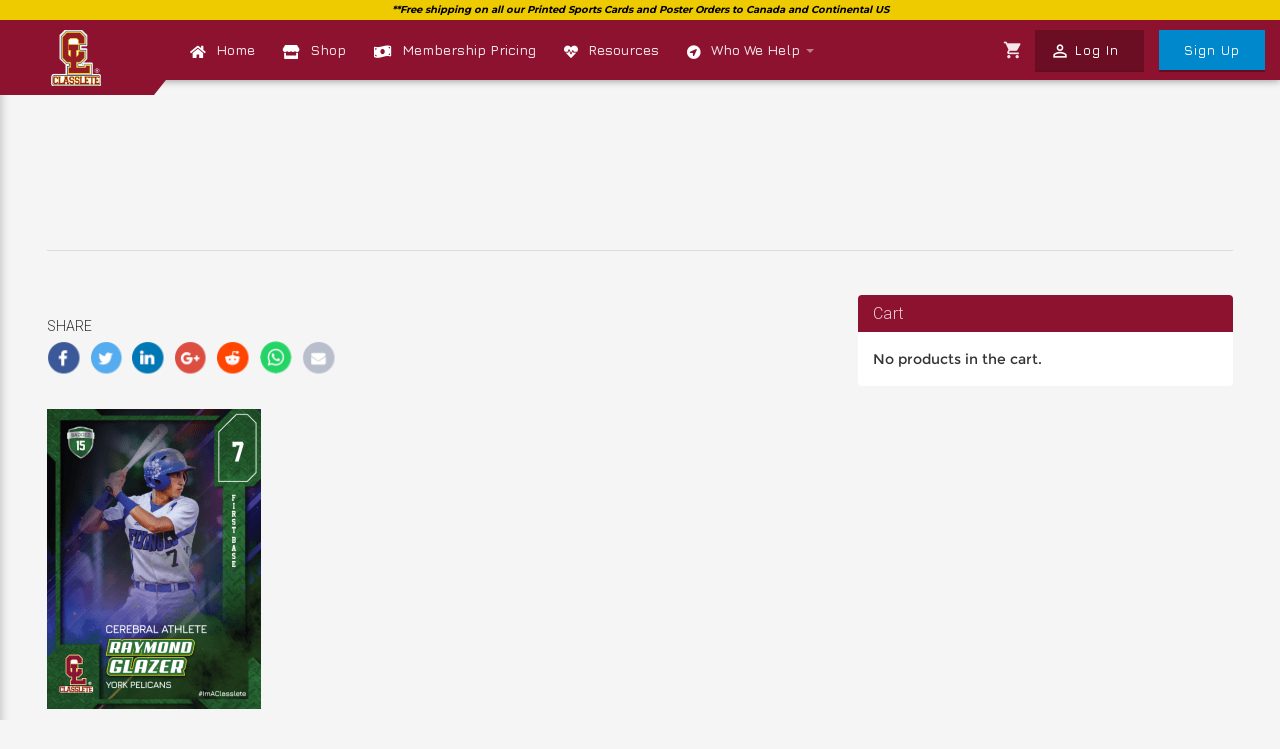

--- FILE ---
content_type: text/html; charset=UTF-8
request_url: https://classlete.com/?attachment_id=6758
body_size: 21024
content:
<!DOCTYPE html>
<html lang="en-US">

<head>

<meta charset="UTF-8">

<meta name="viewport" content="width=device-width, initial-scale=1">

<link rel="profile" href="http://gmpg.org/xfn/11">

<link rel="pingback" href="https://classlete.com/xmlrpc.php">

<meta name="google-site-verification" content="FvAAiPg-nPra3hX-q9TI-fdQ8cfKA82Lz1Ydnhw6iik" />

<!-- Meta Pixel Code -->
<script>
  !function(f,b,e,v,n,t,s)
  {if(f.fbq)return;n=f.fbq=function(){n.callMethod?
  n.callMethod.apply(n,arguments):n.queue.push(arguments)};
  if(!f._fbq)f._fbq=n;n.push=n;n.loaded=!0;n.version='2.0';
  n.queue=[];t=b.createElement(e);t.async=!0;
  t.src=v;s=b.getElementsByTagName(e)[0];
  s.parentNode.insertBefore(t,s)}(window, document,'script',
  'https://connect.facebook.net/en_US/fbevents.js');
  fbq('init', '371609288401106');
  fbq('track', 'PageView');
</script>
<noscript><img height="1" width="1" style="display:none"
  src="https://www.facebook.com/tr?id=371609288401106&ev=PageView&noscript=1"
/></noscript>
<!-- End Meta Pixel Code -->


<meta name='robots' content='index, follow, max-image-preview:large, max-snippet:-1, max-video-preview:-1' />

	<!-- This site is optimized with the Yoast SEO plugin v22.4 - https://yoast.com/wordpress/plugins/seo/ -->
	<title>- classlete.com</title>
	<link rel="canonical" href="https://classlete.com/" />
	<meta property="og:locale" content="en_US" />
	<meta property="og:type" content="article" />
	<meta property="og:title" content="- classlete.com" />
	<meta property="og:url" content="https://classlete.com/" />
	<meta property="og:site_name" content="classlete.com" />
	<meta property="article:modified_time" content="2021-03-13T14:17:10+00:00" />
	<meta property="og:image" content="https://classlete.com" />
	<meta property="og:image:width" content="450" />
	<meta property="og:image:height" content="630" />
	<meta property="og:image:type" content="image/png" />
	<meta name="twitter:card" content="summary_large_image" />
	<script type="application/ld+json" class="yoast-schema-graph">{"@context":"https://schema.org","@graph":[{"@type":"WebPage","@id":"https://classlete.com/","url":"https://classlete.com/","name":"- classlete.com","isPartOf":{"@id":"https://classlete.com/#website"},"primaryImageOfPage":{"@id":"https://classlete.com/#primaryimage"},"image":{"@id":"https://classlete.com/#primaryimage"},"thumbnailUrl":"https://classlete.com/wp-content/uploads/2021/03/flow-dark-green-classlete-sports-card-front-male-baseball-player.png","datePublished":"2021-03-11T00:48:54+00:00","dateModified":"2021-03-13T14:17:10+00:00","breadcrumb":{"@id":"https://classlete.com/#breadcrumb"},"inLanguage":"en-US","potentialAction":[{"@type":"ReadAction","target":["https://classlete.com/"]}]},{"@type":"ImageObject","inLanguage":"en-US","@id":"https://classlete.com/#primaryimage","url":"https://classlete.com/wp-content/uploads/2021/03/flow-dark-green-classlete-sports-card-front-male-baseball-player.png","contentUrl":"https://classlete.com/wp-content/uploads/2021/03/flow-dark-green-classlete-sports-card-front-male-baseball-player.png","width":450,"height":630,"caption":"Flow Sports Card Front Male Baseball Player"},{"@type":"BreadcrumbList","@id":"https://classlete.com/#breadcrumb","itemListElement":[{"@type":"ListItem","position":1,"name":"Home","item":"https://classlete.com/"},{"@type":"ListItem","position":2,"name":"Flow Classlete Virtual Sports Card","item":"https://classlete.com/product/flow-high-school-virtual-sports-card/"}]},{"@type":"WebSite","@id":"https://classlete.com/#website","url":"https://classlete.com/","name":"classlete.com","description":"Just another WordPress site","potentialAction":[{"@type":"SearchAction","target":{"@type":"EntryPoint","urlTemplate":"https://classlete.com/?s={search_term_string}"},"query-input":"required name=search_term_string"}],"inLanguage":"en-US"}]}</script>
	<!-- / Yoast SEO plugin. -->


<link rel='dns-prefetch' href='//fonts.googleapis.com' />
<link rel='dns-prefetch' href='//pro.fontawesome.com' />
<link rel="alternate" type="application/rss+xml" title="classlete.com &raquo; Feed" href="https://classlete.com/feed/" />
<link rel="alternate" type="application/rss+xml" title="classlete.com &raquo; Comments Feed" href="https://classlete.com/comments/feed/" />
<link rel="alternate" type="application/rss+xml" title="classlete.com &raquo;  Comments Feed" href="https://classlete.com/?attachment_id=6758/feed/" />
<script type="text/javascript">
/* <![CDATA[ */
window._wpemojiSettings = {"baseUrl":"https:\/\/s.w.org\/images\/core\/emoji\/15.0.3\/72x72\/","ext":".png","svgUrl":"https:\/\/s.w.org\/images\/core\/emoji\/15.0.3\/svg\/","svgExt":".svg","source":{"concatemoji":"https:\/\/classlete.com\/wp-includes\/js\/wp-emoji-release.min.js?ver=6.5.7"}};
/*! This file is auto-generated */
!function(i,n){var o,s,e;function c(e){try{var t={supportTests:e,timestamp:(new Date).valueOf()};sessionStorage.setItem(o,JSON.stringify(t))}catch(e){}}function p(e,t,n){e.clearRect(0,0,e.canvas.width,e.canvas.height),e.fillText(t,0,0);var t=new Uint32Array(e.getImageData(0,0,e.canvas.width,e.canvas.height).data),r=(e.clearRect(0,0,e.canvas.width,e.canvas.height),e.fillText(n,0,0),new Uint32Array(e.getImageData(0,0,e.canvas.width,e.canvas.height).data));return t.every(function(e,t){return e===r[t]})}function u(e,t,n){switch(t){case"flag":return n(e,"\ud83c\udff3\ufe0f\u200d\u26a7\ufe0f","\ud83c\udff3\ufe0f\u200b\u26a7\ufe0f")?!1:!n(e,"\ud83c\uddfa\ud83c\uddf3","\ud83c\uddfa\u200b\ud83c\uddf3")&&!n(e,"\ud83c\udff4\udb40\udc67\udb40\udc62\udb40\udc65\udb40\udc6e\udb40\udc67\udb40\udc7f","\ud83c\udff4\u200b\udb40\udc67\u200b\udb40\udc62\u200b\udb40\udc65\u200b\udb40\udc6e\u200b\udb40\udc67\u200b\udb40\udc7f");case"emoji":return!n(e,"\ud83d\udc26\u200d\u2b1b","\ud83d\udc26\u200b\u2b1b")}return!1}function f(e,t,n){var r="undefined"!=typeof WorkerGlobalScope&&self instanceof WorkerGlobalScope?new OffscreenCanvas(300,150):i.createElement("canvas"),a=r.getContext("2d",{willReadFrequently:!0}),o=(a.textBaseline="top",a.font="600 32px Arial",{});return e.forEach(function(e){o[e]=t(a,e,n)}),o}function t(e){var t=i.createElement("script");t.src=e,t.defer=!0,i.head.appendChild(t)}"undefined"!=typeof Promise&&(o="wpEmojiSettingsSupports",s=["flag","emoji"],n.supports={everything:!0,everythingExceptFlag:!0},e=new Promise(function(e){i.addEventListener("DOMContentLoaded",e,{once:!0})}),new Promise(function(t){var n=function(){try{var e=JSON.parse(sessionStorage.getItem(o));if("object"==typeof e&&"number"==typeof e.timestamp&&(new Date).valueOf()<e.timestamp+604800&&"object"==typeof e.supportTests)return e.supportTests}catch(e){}return null}();if(!n){if("undefined"!=typeof Worker&&"undefined"!=typeof OffscreenCanvas&&"undefined"!=typeof URL&&URL.createObjectURL&&"undefined"!=typeof Blob)try{var e="postMessage("+f.toString()+"("+[JSON.stringify(s),u.toString(),p.toString()].join(",")+"));",r=new Blob([e],{type:"text/javascript"}),a=new Worker(URL.createObjectURL(r),{name:"wpTestEmojiSupports"});return void(a.onmessage=function(e){c(n=e.data),a.terminate(),t(n)})}catch(e){}c(n=f(s,u,p))}t(n)}).then(function(e){for(var t in e)n.supports[t]=e[t],n.supports.everything=n.supports.everything&&n.supports[t],"flag"!==t&&(n.supports.everythingExceptFlag=n.supports.everythingExceptFlag&&n.supports[t]);n.supports.everythingExceptFlag=n.supports.everythingExceptFlag&&!n.supports.flag,n.DOMReady=!1,n.readyCallback=function(){n.DOMReady=!0}}).then(function(){return e}).then(function(){var e;n.supports.everything||(n.readyCallback(),(e=n.source||{}).concatemoji?t(e.concatemoji):e.wpemoji&&e.twemoji&&(t(e.twemoji),t(e.wpemoji)))}))}((window,document),window._wpemojiSettings);
/* ]]> */
</script>
<link rel='stylesheet' id='scap.flashblock-css' href='https://classlete.com/wp-content/plugins/compact-wp-audio-player/css/flashblock.css?ver=6.5.7' type='text/css' media='all' />
<link rel='stylesheet' id='scap.player-css' href='https://classlete.com/wp-content/plugins/compact-wp-audio-player/css/player.css?ver=6.5.7' type='text/css' media='all' />
<link rel='stylesheet' id='sweetalert2-css' href='https://classlete.com/wp-content/plugins/user-registration/assets/css/sweetalert2/sweetalert2.min.css?ver=10.16.7' type='text/css' media='all' />
<link rel='stylesheet' id='user-registration-general-css' href='https://classlete.com/wp-content/plugins/user-registration/assets/css/user-registration.css?ver=3.1.5' type='text/css' media='all' />
<link rel='stylesheet' id='user-registration-smallscreen-css' href='https://classlete.com/wp-content/plugins/user-registration/assets/css/user-registration-smallscreen.css?ver=3.1.5' type='text/css' media='only screen and (max-width: 768px)' />
<link rel='stylesheet' id='user-registration-my-account-layout-css' href='https://classlete.com/wp-content/plugins/user-registration/assets/css/my-account-layout.css?ver=3.1.5' type='text/css' media='all' />
<link rel='stylesheet' id='dashicons-css' href='https://classlete.com/wp-includes/css/dashicons.min.css?ver=6.5.7' type='text/css' media='all' />
<style id='wp-emoji-styles-inline-css' type='text/css'>

	img.wp-smiley, img.emoji {
		display: inline !important;
		border: none !important;
		box-shadow: none !important;
		height: 1em !important;
		width: 1em !important;
		margin: 0 0.07em !important;
		vertical-align: -0.1em !important;
		background: none !important;
		padding: 0 !important;
	}
</style>
<link rel='stylesheet' id='wp-block-library-css' href='https://classlete.com/wp-includes/css/dist/block-library/style.min.css?ver=6.5.7' type='text/css' media='all' />
<style id='bp-login-form-style-inline-css' type='text/css'>
.widget_bp_core_login_widget .bp-login-widget-user-avatar{float:left}.widget_bp_core_login_widget .bp-login-widget-user-links{margin-left:70px}#bp-login-widget-form label{display:block;font-weight:600;margin:15px 0 5px;width:auto}#bp-login-widget-form input[type=password],#bp-login-widget-form input[type=text]{background-color:#fafafa;border:1px solid #d6d6d6;border-radius:0;font:inherit;font-size:100%;padding:.5em;width:100%}#bp-login-widget-form .bp-login-widget-register-link,#bp-login-widget-form .login-submit{display:inline;width:-moz-fit-content;width:fit-content}#bp-login-widget-form .bp-login-widget-register-link{margin-left:1em}#bp-login-widget-form .bp-login-widget-register-link a{filter:invert(1)}#bp-login-widget-form .bp-login-widget-pwd-link{font-size:80%}

</style>
<style id='bp-primary-nav-style-inline-css' type='text/css'>
.buddypress_object_nav .bp-navs{background:transparent;clear:both;overflow:hidden}.buddypress_object_nav .bp-navs ul{margin:0;padding:0}.buddypress_object_nav .bp-navs ul li{list-style:none;margin:0}.buddypress_object_nav .bp-navs ul li a,.buddypress_object_nav .bp-navs ul li span{border:0;display:block;padding:5px 10px;text-decoration:none}.buddypress_object_nav .bp-navs ul li .count{background:#eaeaea;border:1px solid #ccc;border-radius:50%;color:#555;display:inline-block;font-size:12px;margin-left:2px;padding:3px 6px;text-align:center;vertical-align:middle}.buddypress_object_nav .bp-navs ul li a .count:empty{display:none}.buddypress_object_nav .bp-navs ul li.last select{max-width:185px}.buddypress_object_nav .bp-navs ul li.current a,.buddypress_object_nav .bp-navs ul li.selected a{color:#333;opacity:1}.buddypress_object_nav .bp-navs ul li.current a .count,.buddypress_object_nav .bp-navs ul li.selected a .count{background-color:#fff}.buddypress_object_nav .bp-navs ul li.dynamic a .count,.buddypress_object_nav .bp-navs ul li.dynamic.current a .count,.buddypress_object_nav .bp-navs ul li.dynamic.selected a .count{background-color:#5087e5;border:0;color:#fafafa}.buddypress_object_nav .bp-navs ul li.dynamic a:hover .count{background-color:#5087e5;border:0;color:#fff}.buddypress_object_nav .main-navs.dir-navs{margin-bottom:20px}.buddypress_object_nav .bp-navs.group-create-links ul li.current a{text-align:center}.buddypress_object_nav .bp-navs.group-create-links ul li:not(.current),.buddypress_object_nav .bp-navs.group-create-links ul li:not(.current) a{color:#767676}.buddypress_object_nav .bp-navs.group-create-links ul li:not(.current) a:focus,.buddypress_object_nav .bp-navs.group-create-links ul li:not(.current) a:hover{background:none;color:#555}.buddypress_object_nav .bp-navs.group-create-links ul li:not(.current) a[disabled]:focus,.buddypress_object_nav .bp-navs.group-create-links ul li:not(.current) a[disabled]:hover{color:#767676}

</style>
<style id='bp-member-style-inline-css' type='text/css'>
[data-type="bp/member"] input.components-placeholder__input{border:1px solid #757575;border-radius:2px;flex:1 1 auto;padding:6px 8px}.bp-block-member{position:relative}.bp-block-member .member-content{display:flex}.bp-block-member .user-nicename{display:block}.bp-block-member .user-nicename a{border:none;color:currentColor;text-decoration:none}.bp-block-member .bp-profile-button{width:100%}.bp-block-member .bp-profile-button a.button{bottom:10px;display:inline-block;margin:18px 0 0;position:absolute;right:0}.bp-block-member.has-cover .item-header-avatar,.bp-block-member.has-cover .member-content,.bp-block-member.has-cover .member-description{z-index:2}.bp-block-member.has-cover .member-content,.bp-block-member.has-cover .member-description{padding-top:75px}.bp-block-member.has-cover .bp-member-cover-image{background-color:#c5c5c5;background-position:top;background-repeat:no-repeat;background-size:cover;border:0;display:block;height:150px;left:0;margin:0;padding:0;position:absolute;top:0;width:100%;z-index:1}.bp-block-member img.avatar{height:auto;width:auto}.bp-block-member.avatar-none .item-header-avatar{display:none}.bp-block-member.avatar-none.has-cover{min-height:200px}.bp-block-member.avatar-full{min-height:150px}.bp-block-member.avatar-full .item-header-avatar{width:180px}.bp-block-member.avatar-thumb .member-content{align-items:center;min-height:50px}.bp-block-member.avatar-thumb .item-header-avatar{width:70px}.bp-block-member.avatar-full.has-cover{min-height:300px}.bp-block-member.avatar-full.has-cover .item-header-avatar{width:200px}.bp-block-member.avatar-full.has-cover img.avatar{background:hsla(0,0%,100%,.8);border:2px solid #fff;margin-left:20px}.bp-block-member.avatar-thumb.has-cover .item-header-avatar{padding-top:75px}.entry .entry-content .bp-block-member .user-nicename a{border:none;color:currentColor;text-decoration:none}

</style>
<style id='bp-members-style-inline-css' type='text/css'>
[data-type="bp/members"] .components-placeholder.is-appender{min-height:0}[data-type="bp/members"] .components-placeholder.is-appender .components-placeholder__label:empty{display:none}[data-type="bp/members"] .components-placeholder input.components-placeholder__input{border:1px solid #757575;border-radius:2px;flex:1 1 auto;padding:6px 8px}[data-type="bp/members"].avatar-none .member-description{width:calc(100% - 44px)}[data-type="bp/members"].avatar-full .member-description{width:calc(100% - 224px)}[data-type="bp/members"].avatar-thumb .member-description{width:calc(100% - 114px)}[data-type="bp/members"] .member-content{position:relative}[data-type="bp/members"] .member-content .is-right{position:absolute;right:2px;top:2px}[data-type="bp/members"] .columns-2 .member-content .member-description,[data-type="bp/members"] .columns-3 .member-content .member-description,[data-type="bp/members"] .columns-4 .member-content .member-description{padding-left:44px;width:calc(100% - 44px)}[data-type="bp/members"] .columns-3 .is-right{right:-10px}[data-type="bp/members"] .columns-4 .is-right{right:-50px}.bp-block-members.is-grid{display:flex;flex-wrap:wrap;padding:0}.bp-block-members.is-grid .member-content{margin:0 1.25em 1.25em 0;width:100%}@media(min-width:600px){.bp-block-members.columns-2 .member-content{width:calc(50% - .625em)}.bp-block-members.columns-2 .member-content:nth-child(2n){margin-right:0}.bp-block-members.columns-3 .member-content{width:calc(33.33333% - .83333em)}.bp-block-members.columns-3 .member-content:nth-child(3n){margin-right:0}.bp-block-members.columns-4 .member-content{width:calc(25% - .9375em)}.bp-block-members.columns-4 .member-content:nth-child(4n){margin-right:0}}.bp-block-members .member-content{display:flex;flex-direction:column;padding-bottom:1em;text-align:center}.bp-block-members .member-content .item-header-avatar,.bp-block-members .member-content .member-description{width:100%}.bp-block-members .member-content .item-header-avatar{margin:0 auto}.bp-block-members .member-content .item-header-avatar img.avatar{display:inline-block}@media(min-width:600px){.bp-block-members .member-content{flex-direction:row;text-align:left}.bp-block-members .member-content .item-header-avatar,.bp-block-members .member-content .member-description{width:auto}.bp-block-members .member-content .item-header-avatar{margin:0}}.bp-block-members .member-content .user-nicename{display:block}.bp-block-members .member-content .user-nicename a{border:none;color:currentColor;text-decoration:none}.bp-block-members .member-content time{color:#767676;display:block;font-size:80%}.bp-block-members.avatar-none .item-header-avatar{display:none}.bp-block-members.avatar-full{min-height:190px}.bp-block-members.avatar-full .item-header-avatar{width:180px}.bp-block-members.avatar-thumb .member-content{min-height:80px}.bp-block-members.avatar-thumb .item-header-avatar{width:70px}.bp-block-members.columns-2 .member-content,.bp-block-members.columns-3 .member-content,.bp-block-members.columns-4 .member-content{display:block;text-align:center}.bp-block-members.columns-2 .member-content .item-header-avatar,.bp-block-members.columns-3 .member-content .item-header-avatar,.bp-block-members.columns-4 .member-content .item-header-avatar{margin:0 auto}.bp-block-members img.avatar{height:auto;max-width:-moz-fit-content;max-width:fit-content;width:auto}.bp-block-members .member-content.has-activity{align-items:center}.bp-block-members .member-content.has-activity .item-header-avatar{padding-right:1em}.bp-block-members .member-content.has-activity .wp-block-quote{margin-bottom:0;text-align:left}.bp-block-members .member-content.has-activity .wp-block-quote cite a,.entry .entry-content .bp-block-members .user-nicename a{border:none;color:currentColor;text-decoration:none}

</style>
<style id='bp-dynamic-members-style-inline-css' type='text/css'>
.bp-dynamic-block-container .item-options{font-size:.5em;margin:0 0 1em;padding:1em 0}.bp-dynamic-block-container .item-options a.selected{font-weight:600}.bp-dynamic-block-container ul.item-list{list-style:none;margin:1em 0;padding-left:0}.bp-dynamic-block-container ul.item-list li{margin-bottom:1em}.bp-dynamic-block-container ul.item-list li:after,.bp-dynamic-block-container ul.item-list li:before{content:" ";display:table}.bp-dynamic-block-container ul.item-list li:after{clear:both}.bp-dynamic-block-container ul.item-list li .item-avatar{float:left;width:60px}.bp-dynamic-block-container ul.item-list li .item{margin-left:70px}

</style>
<style id='bp-online-members-style-inline-css' type='text/css'>
.widget_bp_core_whos_online_widget .avatar-block,[data-type="bp/online-members"] .avatar-block{display:flex;flex-flow:row wrap}.widget_bp_core_whos_online_widget .avatar-block img,[data-type="bp/online-members"] .avatar-block img{margin:.5em}

</style>
<style id='bp-active-members-style-inline-css' type='text/css'>
.widget_bp_core_recently_active_widget .avatar-block,[data-type="bp/active-members"] .avatar-block{display:flex;flex-flow:row wrap}.widget_bp_core_recently_active_widget .avatar-block img,[data-type="bp/active-members"] .avatar-block img{margin:.5em}

</style>
<style id='bp-latest-activities-style-inline-css' type='text/css'>
.bp-latest-activities .components-flex.components-select-control select[multiple]{height:auto;padding:0 8px}.bp-latest-activities .components-flex.components-select-control select[multiple]+.components-input-control__suffix svg{display:none}.bp-latest-activities-block a,.entry .entry-content .bp-latest-activities-block a{border:none;text-decoration:none}.bp-latest-activities-block .activity-list.item-list blockquote{border:none;padding:0}.bp-latest-activities-block .activity-list.item-list blockquote .activity-item:not(.mini){box-shadow:1px 0 4px rgba(0,0,0,.15);padding:0 1em;position:relative}.bp-latest-activities-block .activity-list.item-list blockquote .activity-item:not(.mini):after,.bp-latest-activities-block .activity-list.item-list blockquote .activity-item:not(.mini):before{border-color:transparent;border-style:solid;content:"";display:block;height:0;left:15px;position:absolute;width:0}.bp-latest-activities-block .activity-list.item-list blockquote .activity-item:not(.mini):before{border-top-color:rgba(0,0,0,.15);border-width:9px;bottom:-18px;left:14px}.bp-latest-activities-block .activity-list.item-list blockquote .activity-item:not(.mini):after{border-top-color:#fff;border-width:8px;bottom:-16px}.bp-latest-activities-block .activity-list.item-list blockquote .activity-item.mini .avatar{display:inline-block;height:20px;margin-right:2px;vertical-align:middle;width:20px}.bp-latest-activities-block .activity-list.item-list footer{align-items:center;display:flex}.bp-latest-activities-block .activity-list.item-list footer img.avatar{border:none;display:inline-block;margin-right:.5em}.bp-latest-activities-block .activity-list.item-list footer .activity-time-since{font-size:90%}.bp-latest-activities-block .widget-error{border-left:4px solid #0b80a4;box-shadow:1px 0 4px rgba(0,0,0,.15)}.bp-latest-activities-block .widget-error p{padding:0 1em}

</style>
<style id='bp-friends-style-inline-css' type='text/css'>
.bp-dynamic-block-container .item-options{font-size:.5em;margin:0 0 1em;padding:1em 0}.bp-dynamic-block-container .item-options a.selected{font-weight:600}.bp-dynamic-block-container ul.item-list{list-style:none;margin:1em 0;padding-left:0}.bp-dynamic-block-container ul.item-list li{margin-bottom:1em}.bp-dynamic-block-container ul.item-list li:after,.bp-dynamic-block-container ul.item-list li:before{content:" ";display:table}.bp-dynamic-block-container ul.item-list li:after{clear:both}.bp-dynamic-block-container ul.item-list li .item-avatar{float:left;width:60px}.bp-dynamic-block-container ul.item-list li .item{margin-left:70px}

</style>
<style id='flux-checkout-elements-placeholder-style-inline-css' type='text/css'>
/*!************************************************************************************************************************************************************************************************************************************************************!*\
  !*** css ./node_modules/css-loader/dist/cjs.js??ruleSet[1].rules[4].use[1]!./node_modules/postcss-loader/dist/cjs.js??ruleSet[1].rules[4].use[2]!./node_modules/sass-loader/dist/cjs.js??ruleSet[1].rules[4].use[3]!./src/elements-placeholder/style.scss ***!
  \************************************************************************************************************************************************************************************************************************************************************/


</style>
<style id='classic-theme-styles-inline-css' type='text/css'>
/*! This file is auto-generated */
.wp-block-button__link{color:#fff;background-color:#32373c;border-radius:9999px;box-shadow:none;text-decoration:none;padding:calc(.667em + 2px) calc(1.333em + 2px);font-size:1.125em}.wp-block-file__button{background:#32373c;color:#fff;text-decoration:none}
</style>
<style id='global-styles-inline-css' type='text/css'>
body{--wp--preset--color--black: #000000;--wp--preset--color--cyan-bluish-gray: #abb8c3;--wp--preset--color--white: #ffffff;--wp--preset--color--pale-pink: #f78da7;--wp--preset--color--vivid-red: #cf2e2e;--wp--preset--color--luminous-vivid-orange: #ff6900;--wp--preset--color--luminous-vivid-amber: #fcb900;--wp--preset--color--light-green-cyan: #7bdcb5;--wp--preset--color--vivid-green-cyan: #00d084;--wp--preset--color--pale-cyan-blue: #8ed1fc;--wp--preset--color--vivid-cyan-blue: #0693e3;--wp--preset--color--vivid-purple: #9b51e0;--wp--preset--gradient--vivid-cyan-blue-to-vivid-purple: linear-gradient(135deg,rgba(6,147,227,1) 0%,rgb(155,81,224) 100%);--wp--preset--gradient--light-green-cyan-to-vivid-green-cyan: linear-gradient(135deg,rgb(122,220,180) 0%,rgb(0,208,130) 100%);--wp--preset--gradient--luminous-vivid-amber-to-luminous-vivid-orange: linear-gradient(135deg,rgba(252,185,0,1) 0%,rgba(255,105,0,1) 100%);--wp--preset--gradient--luminous-vivid-orange-to-vivid-red: linear-gradient(135deg,rgba(255,105,0,1) 0%,rgb(207,46,46) 100%);--wp--preset--gradient--very-light-gray-to-cyan-bluish-gray: linear-gradient(135deg,rgb(238,238,238) 0%,rgb(169,184,195) 100%);--wp--preset--gradient--cool-to-warm-spectrum: linear-gradient(135deg,rgb(74,234,220) 0%,rgb(151,120,209) 20%,rgb(207,42,186) 40%,rgb(238,44,130) 60%,rgb(251,105,98) 80%,rgb(254,248,76) 100%);--wp--preset--gradient--blush-light-purple: linear-gradient(135deg,rgb(255,206,236) 0%,rgb(152,150,240) 100%);--wp--preset--gradient--blush-bordeaux: linear-gradient(135deg,rgb(254,205,165) 0%,rgb(254,45,45) 50%,rgb(107,0,62) 100%);--wp--preset--gradient--luminous-dusk: linear-gradient(135deg,rgb(255,203,112) 0%,rgb(199,81,192) 50%,rgb(65,88,208) 100%);--wp--preset--gradient--pale-ocean: linear-gradient(135deg,rgb(255,245,203) 0%,rgb(182,227,212) 50%,rgb(51,167,181) 100%);--wp--preset--gradient--electric-grass: linear-gradient(135deg,rgb(202,248,128) 0%,rgb(113,206,126) 100%);--wp--preset--gradient--midnight: linear-gradient(135deg,rgb(2,3,129) 0%,rgb(40,116,252) 100%);--wp--preset--font-size--small: 13px;--wp--preset--font-size--medium: 20px;--wp--preset--font-size--large: 36px;--wp--preset--font-size--x-large: 42px;--wp--preset--spacing--20: 0.44rem;--wp--preset--spacing--30: 0.67rem;--wp--preset--spacing--40: 1rem;--wp--preset--spacing--50: 1.5rem;--wp--preset--spacing--60: 2.25rem;--wp--preset--spacing--70: 3.38rem;--wp--preset--spacing--80: 5.06rem;--wp--preset--shadow--natural: 6px 6px 9px rgba(0, 0, 0, 0.2);--wp--preset--shadow--deep: 12px 12px 50px rgba(0, 0, 0, 0.4);--wp--preset--shadow--sharp: 6px 6px 0px rgba(0, 0, 0, 0.2);--wp--preset--shadow--outlined: 6px 6px 0px -3px rgba(255, 255, 255, 1), 6px 6px rgba(0, 0, 0, 1);--wp--preset--shadow--crisp: 6px 6px 0px rgba(0, 0, 0, 1);}:where(.is-layout-flex){gap: 0.5em;}:where(.is-layout-grid){gap: 0.5em;}body .is-layout-flex{display: flex;}body .is-layout-flex{flex-wrap: wrap;align-items: center;}body .is-layout-flex > *{margin: 0;}body .is-layout-grid{display: grid;}body .is-layout-grid > *{margin: 0;}:where(.wp-block-columns.is-layout-flex){gap: 2em;}:where(.wp-block-columns.is-layout-grid){gap: 2em;}:where(.wp-block-post-template.is-layout-flex){gap: 1.25em;}:where(.wp-block-post-template.is-layout-grid){gap: 1.25em;}.has-black-color{color: var(--wp--preset--color--black) !important;}.has-cyan-bluish-gray-color{color: var(--wp--preset--color--cyan-bluish-gray) !important;}.has-white-color{color: var(--wp--preset--color--white) !important;}.has-pale-pink-color{color: var(--wp--preset--color--pale-pink) !important;}.has-vivid-red-color{color: var(--wp--preset--color--vivid-red) !important;}.has-luminous-vivid-orange-color{color: var(--wp--preset--color--luminous-vivid-orange) !important;}.has-luminous-vivid-amber-color{color: var(--wp--preset--color--luminous-vivid-amber) !important;}.has-light-green-cyan-color{color: var(--wp--preset--color--light-green-cyan) !important;}.has-vivid-green-cyan-color{color: var(--wp--preset--color--vivid-green-cyan) !important;}.has-pale-cyan-blue-color{color: var(--wp--preset--color--pale-cyan-blue) !important;}.has-vivid-cyan-blue-color{color: var(--wp--preset--color--vivid-cyan-blue) !important;}.has-vivid-purple-color{color: var(--wp--preset--color--vivid-purple) !important;}.has-black-background-color{background-color: var(--wp--preset--color--black) !important;}.has-cyan-bluish-gray-background-color{background-color: var(--wp--preset--color--cyan-bluish-gray) !important;}.has-white-background-color{background-color: var(--wp--preset--color--white) !important;}.has-pale-pink-background-color{background-color: var(--wp--preset--color--pale-pink) !important;}.has-vivid-red-background-color{background-color: var(--wp--preset--color--vivid-red) !important;}.has-luminous-vivid-orange-background-color{background-color: var(--wp--preset--color--luminous-vivid-orange) !important;}.has-luminous-vivid-amber-background-color{background-color: var(--wp--preset--color--luminous-vivid-amber) !important;}.has-light-green-cyan-background-color{background-color: var(--wp--preset--color--light-green-cyan) !important;}.has-vivid-green-cyan-background-color{background-color: var(--wp--preset--color--vivid-green-cyan) !important;}.has-pale-cyan-blue-background-color{background-color: var(--wp--preset--color--pale-cyan-blue) !important;}.has-vivid-cyan-blue-background-color{background-color: var(--wp--preset--color--vivid-cyan-blue) !important;}.has-vivid-purple-background-color{background-color: var(--wp--preset--color--vivid-purple) !important;}.has-black-border-color{border-color: var(--wp--preset--color--black) !important;}.has-cyan-bluish-gray-border-color{border-color: var(--wp--preset--color--cyan-bluish-gray) !important;}.has-white-border-color{border-color: var(--wp--preset--color--white) !important;}.has-pale-pink-border-color{border-color: var(--wp--preset--color--pale-pink) !important;}.has-vivid-red-border-color{border-color: var(--wp--preset--color--vivid-red) !important;}.has-luminous-vivid-orange-border-color{border-color: var(--wp--preset--color--luminous-vivid-orange) !important;}.has-luminous-vivid-amber-border-color{border-color: var(--wp--preset--color--luminous-vivid-amber) !important;}.has-light-green-cyan-border-color{border-color: var(--wp--preset--color--light-green-cyan) !important;}.has-vivid-green-cyan-border-color{border-color: var(--wp--preset--color--vivid-green-cyan) !important;}.has-pale-cyan-blue-border-color{border-color: var(--wp--preset--color--pale-cyan-blue) !important;}.has-vivid-cyan-blue-border-color{border-color: var(--wp--preset--color--vivid-cyan-blue) !important;}.has-vivid-purple-border-color{border-color: var(--wp--preset--color--vivid-purple) !important;}.has-vivid-cyan-blue-to-vivid-purple-gradient-background{background: var(--wp--preset--gradient--vivid-cyan-blue-to-vivid-purple) !important;}.has-light-green-cyan-to-vivid-green-cyan-gradient-background{background: var(--wp--preset--gradient--light-green-cyan-to-vivid-green-cyan) !important;}.has-luminous-vivid-amber-to-luminous-vivid-orange-gradient-background{background: var(--wp--preset--gradient--luminous-vivid-amber-to-luminous-vivid-orange) !important;}.has-luminous-vivid-orange-to-vivid-red-gradient-background{background: var(--wp--preset--gradient--luminous-vivid-orange-to-vivid-red) !important;}.has-very-light-gray-to-cyan-bluish-gray-gradient-background{background: var(--wp--preset--gradient--very-light-gray-to-cyan-bluish-gray) !important;}.has-cool-to-warm-spectrum-gradient-background{background: var(--wp--preset--gradient--cool-to-warm-spectrum) !important;}.has-blush-light-purple-gradient-background{background: var(--wp--preset--gradient--blush-light-purple) !important;}.has-blush-bordeaux-gradient-background{background: var(--wp--preset--gradient--blush-bordeaux) !important;}.has-luminous-dusk-gradient-background{background: var(--wp--preset--gradient--luminous-dusk) !important;}.has-pale-ocean-gradient-background{background: var(--wp--preset--gradient--pale-ocean) !important;}.has-electric-grass-gradient-background{background: var(--wp--preset--gradient--electric-grass) !important;}.has-midnight-gradient-background{background: var(--wp--preset--gradient--midnight) !important;}.has-small-font-size{font-size: var(--wp--preset--font-size--small) !important;}.has-medium-font-size{font-size: var(--wp--preset--font-size--medium) !important;}.has-large-font-size{font-size: var(--wp--preset--font-size--large) !important;}.has-x-large-font-size{font-size: var(--wp--preset--font-size--x-large) !important;}
.wp-block-navigation a:where(:not(.wp-element-button)){color: inherit;}
:where(.wp-block-post-template.is-layout-flex){gap: 1.25em;}:where(.wp-block-post-template.is-layout-grid){gap: 1.25em;}
:where(.wp-block-columns.is-layout-flex){gap: 2em;}:where(.wp-block-columns.is-layout-grid){gap: 2em;}
.wp-block-pullquote{font-size: 1.5em;line-height: 1.6;}
</style>
<link rel='stylesheet' id='magnific-popup-style-css' href='https://classlete.com/wp-content/plugins/iconic-woo-sales-booster/assets/vendor/magnific/magnific-popup.css?ver=1.19.0' type='text/css' media='all' />
<link rel='stylesheet' id='iconic_wsb_frontend_style-css' href='https://classlete.com/wp-content/plugins/iconic-woo-sales-booster/assets/frontend/css/main.css?ver=1.19.0' type='text/css' media='all' />
<link rel='stylesheet' id='subway-style-css' href='https://classlete.com/wp-content/plugins/subway/assets/css/subway.css?ver=6.5.7' type='text/css' media='all' />
<link rel='stylesheet' id='woocommerce-layout-css' href='https://classlete.com/wp-content/plugins/woocommerce/assets/css/woocommerce-layout.css?ver=8.7.0' type='text/css' media='all' />
<link rel='stylesheet' id='woocommerce-smallscreen-css' href='https://classlete.com/wp-content/plugins/woocommerce/assets/css/woocommerce-smallscreen.css?ver=8.7.0' type='text/css' media='only screen and (max-width: 768px)' />
<link rel='stylesheet' id='woocommerce-general-css' href='https://classlete.com/wp-content/plugins/woocommerce/assets/css/woocommerce.css?ver=8.7.0' type='text/css' media='all' />
<style id='woocommerce-inline-inline-css' type='text/css'>
.woocommerce form .form-row .required { visibility: visible; }
</style>
<link rel='stylesheet' id='woo-variation-swatches-css' href='https://classlete.com/wp-content/plugins/woo-variation-swatches/assets/css/frontend.min.css?ver=1709245848' type='text/css' media='all' />
<style id='woo-variation-swatches-inline-css' type='text/css'>
:root {
--wvs-tick:url("data:image/svg+xml;utf8,%3Csvg filter='drop-shadow(0px 0px 2px rgb(0 0 0 / .8))' xmlns='http://www.w3.org/2000/svg'  viewBox='0 0 30 30'%3E%3Cpath fill='none' stroke='%23ffffff' stroke-linecap='round' stroke-linejoin='round' stroke-width='4' d='M4 16L11 23 27 7'/%3E%3C/svg%3E");

--wvs-cross:url("data:image/svg+xml;utf8,%3Csvg filter='drop-shadow(0px 0px 5px rgb(255 255 255 / .6))' xmlns='http://www.w3.org/2000/svg' width='72px' height='72px' viewBox='0 0 24 24'%3E%3Cpath fill='none' stroke='%23ff0000' stroke-linecap='round' stroke-width='0.6' d='M5 5L19 19M19 5L5 19'/%3E%3C/svg%3E");
--wvs-single-product-item-width:30px;
--wvs-single-product-item-height:30px;
--wvs-single-product-item-font-size:16px}
</style>
<link rel='stylesheet' id='parent-style-css' href='https://classlete.com/wp-content/themes/thrive-nouveau/style.css?ver=6.5.7' type='text/css' media='all' />
<link rel='stylesheet' id='jura-font-css' href='https://fonts.googleapis.com/css?family=Jura%3A600%7CMontserrat%3A200%2C300%2C400%2C500%2C600%2C700&#038;ver=6.5.7' type='text/css' media='all' />
<link rel='stylesheet' id='sportscard-style-css' href='https://classlete.com/wp-content/themes/classlete/css/sportscardstyle.css?ver=6.5.7' type='text/css' media='all' />
<link rel='stylesheet' id='thrive-google-font-css' href='//fonts.googleapis.com/css?family=Roboto%3A300%2C400%2C500%2C700%2C400italic%2C500italic%2C700italic%2C300italic%7CNoto+Serif%3A400%2C400i%2C700&#038;ver=3.0.5' type='text/css' media='all' />
<link rel='stylesheet' id='thrive-bootstrap-css' href='https://classlete.com/wp-content/themes/thrive-nouveau/css/bootstrap.css?ver=3.0.5' type='text/css' media='all' />
<link rel='stylesheet' id='thrive-style-css' href='https://classlete.com/wp-content/themes/classlete/style.css?ver=3.0.5' type='text/css' media='all' />
<style id='thrive-style-inline-css' type='text/css'>
#content.site-content{background-color:#f5f5f5;background-image:url("");background-size:auto;background-repeat:auto;}#site-brand .site-logo{width:125px;left:0px;top:0px;}#thrive-bar .navbar-brand{background-color:rgba(0,0,0,0.24);}h1,h2,h3,h4,h5,h6, .h1, .h2, .h3, .h4, .h5, .h6, .headlings, .buddypress.widget .item-options, .item-title{font-family:Roboto;font-weight:400;text-transform:none;}body{font-family:Roboto;font-weight:300;text-transform:none;}html{font-size:14px;}input[type=reset], input[type=button], input[type=submit], button, .more-link, .button, body.thrive-inline #wp-link-wrap.wp-core-ui form#wp-link .submitbox #wp-link-cancel button, body.thrive-inline #wp-link-wrap.wp-core-ui form#wp-link .submitbox #wp-link-submit, .gears-pricing-table .gears-pricing-table-btn .btn, .thrive-inline .products .product .add_to_cart_button, .thrive-inline.woocommerce-cart input.button, .thrive-inline.woocommerce-cart .wc-proceed-to-checkout a.checkout-button, .thrive-inline .woocommerce a.button, .woocommerce .widget_price_filter .price_slider_amount .button, a.button.wc-forward, a.button.checkout.wc-forward, .woocommerce a.added_to_cart, .woocommerce a.button.wc-backward, .woocommerce #respond input#submit, .woocommerce #respond input#submit.alt, .woocommerce a.button.alt, .woocommerce button.button.alt, .woocommerce input.button.alt, .woocommerce input.button, .woocommerce div.product form.cart .button, .woocommerce .widget_price_filter .price_slider_amount .button:hover, a.button.wc-forward:hover, .woocommerce a.added_to_cart:hover, .woocommerce a.button.wc-backward:hover, .woocommerce #respond input#submit:hover, .woocommerce #respond input#submit.alt:hover, .woocommerce a.button.alt:hover, .woocommerce button.button.alt:hover, .woocommerce input.button.alt:hover, .woocommerce input.button:hover, .woocommerce div.product form.cart .button:hover, #doc-submit-options .action.safe, .ac-reply-cancel, body.thrive-inline a.delete-doc-button, .widget_bp_core_login_widget .bp-login-widget-register-link a, .buddypress #wp-link-wrap.wp-core-ui .submitbox .submitdelete, #item-buttons .generic-button a, .buddypress #wp-link-wrap.wp-core-ui .submitbox #wp-link-submit,.bg-primary-700, input[type=reset], input[type=button], input[type=submit], button, .more-link, .button, body.thrive-inline #wp-link-wrap.wp-core-ui form#wp-link .submitbox #wp-link-cancel button, body.thrive-inline #wp-link-wrap.wp-core-ui form#wp-link .submitbox #wp-link-submit, .gears-pricing-table .gears-pricing-table-btn .btn, .thrive-inline .products .product .add_to_cart_button, .thrive-inline.woocommerce-cart input.button, .thrive-inline.woocommerce-cart .wc-proceed-to-checkout a.checkout-button, .thrive-inline .woocommerce a.button, .woocommerce .widget_price_filter .price_slider_amount .button, a.button.wc-forward, a.button.checkout.wc-forward, .woocommerce a.added_to_cart, .woocommerce a.button.wc-backward, .woocommerce #respond input#submit, .woocommerce #respond input#submit.alt, .woocommerce a.button.alt, .woocommerce button.button.alt, .woocommerce input.button.alt, .woocommerce input.button, .woocommerce div.product form.cart .button, .woocommerce .widget_price_filter .price_slider_amount .button:hover, a.button.wc-forward:hover, .woocommerce a.added_to_cart:hover, .woocommerce a.button.wc-backward:hover, .woocommerce #respond input#submit:hover, .woocommerce #respond input#submit.alt:hover, .woocommerce a.button.alt:hover, .woocommerce button.button.alt:hover, .woocommerce input.button.alt:hover, .woocommerce input.button:hover, .woocommerce div.product form.cart .button:hover, #doc-submit-options .action.safe, .ac-reply-cancel, body.thrive-inline a.delete-doc-button, .widget_bp_core_login_widget .bp-login-widget-register-link a, .buddypress #wp-link-wrap.wp-core-ui .submitbox .submitdelete, #item-buttons .generic-button a, .buddypress #wp-link-wrap.wp-core-ui .submitbox #wp-link-submit, #secondary .widget-title, .widget.home-widgets h3.widget-title, .thrive-inline div.product .onsale:before, .thrive-inline .widget.widget_price_filter .price_slider_wrapper .ui-widget-content .ui-slider-range, .thrive-inline .widget.widget_price_filter .price_slider_wrapper .ui-widget-content .ui-slider-handle, #thrive-wisechat-support #thrive-wisechat-support-close-btn, .thrive-inline .wcContainer input[type="button"], .thrive-inline .wcContainer input[type="submit"], .thrive-inline .wcContainer input[type="button"]:hover, .thrive-inline .wcContainer input[type="button"]:focus, .thrive-inline .wcContainer input[type="button"]:active, .thrive-inline .wcContainer input[type="submit"]:hover, .thrive-inline .wcContainer input[type="submit"]:focus, .thrive-inline .wcContainer input[type="submit"]:active, #site-branding, #task_breaker-modal-heading, .users-nav.main-navs > ul .profile-nav-dropdown-btn, .groups-nav.main-navs > ul .profile-nav-dropdown-btn, .activity-update-form #whats-new-submit input#aw-whats-new-submit, .activity-update-form #whats-new-submit input#aw-whats-new-submit:hover, .subway-login-form .subway-login-form__actions, #thrive_footer_widget, .wp-polls .Buttons, body #admin-only-bcp-cover-photo-settings,.bg-primary, .bp-navs ul li .count, .single-item.groups .buddypress-wrap .bp-navs li.selected a .count, .single-item.groups .buddypress-wrap .bp-navs li.current a .count, .single-item.groups .buddypress-wrap .bp-navs li a:hover a .count{background-color:#8d122f;}.primary, a, .subway-login-form .subway-login-lost-password a, .subway-login-form .login-remember label, .widget a:hover, .tribe-events-list .type-tribe_events h2 a, .tribe-events-list .type-tribe_events h2 a:hover, .bboss_search_page .search_filters ul li.current a, .bboss_search_page .search_filters ul li.active a, .bboss_search_page .search_filters ul li a:hover, .woocommerce div.product p.price, .woocommerce div.product span.price, .woocommerce .star-rating span, .thrive-inline.woocommerce-page .star-rating, .thrive-inline.woocommerce .star-rating, .woocommerce .star-rating:before, #thrive-wisechat-support .wcControlsButtonsIncluded a.wcAddImageAttachment:before, .thrive-inline .wcContainer a.wcAddImageAttachment:before, #page-sidenav #page-sidebar-menu ul#secondary-menu-links .menu-item a:hover, #page-sidenav #page-sidebar-menu ul#secondary-menu-links .menu-item.current-menu-item a,.buddypress .pagination-links a.current, .buddypress .pagination-links span.current, .bp-user #item-body .profile ul.button-nav li.current a, .bp-user #item-body .profile ul.button-nav li a:hover, #item-header #object-actionables .generic-button#send-private-message a, #item-header #object-actionables .generic-button#post-mention a, .buddypress #subnav ul li.current a, .buddypress #subnav ul li a:hover, .buddypress .activity-type-tabs ul li.selected#activity-all a:before, .buddypress .activity-type-tabs ul li.selected#activity-groups a:before, .buddypress .activity-type-tabs ul li.selected#activity-mentions a:before, .buddypress .activity-type-tabs ul li.selected#activity-friends a:before, .buddypress .activity-type-tabs ul li.selected#activity-favorites a:before, .buddypress .activity-type-tabs ul li.selected#activity-notifications a:before, .buddypress .activity-type-tabs ul li.selected:before, .buddypress .activity-type-tabs ul li.selected a, .buddypress ul#activity-stream li .activity-meta a:hover, .buddypress ul#activity-stream li .activity-comments ul .acomment-context .acomment-options a:hover, .buddypress.directory.members .item-list-tabs ul li.selected a, .buddypress.directory.groups .item-list-tabs ul li.selected a, .buddypress ul#groups-list li .action a, .group-create #group-create-tabs ul li.current a, .thrive-inline #buddypress #bp-docs-all-docs li.current a, .thrive-inline #buddypress #bp-docs-all-docs li a:hover{color:#8d122f;}.buddypress #subnav ul li.selected.current a, .buddypress.directory.members .item-list-tabs ul li.selected a, .buddypress.directory.groups .item-list-tabs ul li.selected a, .thrive-inline #buddypress #bp-docs-all-docs li.current a, .thrive-inline #buddypress #bp-docs-all-docs li a:hover{border-color:#8d122f;}#navbar-search, .hs2-search-icon{display:none;}li.hs2-search-icon{display:none;}#thrive-bar{background-color:#8d122f;font-family:Roboto;font-weight:400;font-size:14px;text-transform:none;}#secondary .widget-title, .widget.home-widgets h3.widget-title{background-color:#b71c1c;color:rgba(255, 255, 255, 0.8);}#secondary .widget-title > a, .widget.home-widgets h3.widget-title > a{color:rgba(255, 255, 255, 0.8);}#secondary .sidebar-widgets{border-radius:4px;}#secondary .sidebar-widgets .widget-title{border-top-right-radius:4px;border-top-left-radius:4px;}#page-sidebar-user{display:1;}.single.single-blog #primary article .entry-content{font-family:Roboto;font-weight:400;text-transform:none;padding-top:0;padding-top-bottom:0;padding-top-bottom-left:0;padding-top-bottom-left-right:0;}.thrive-archives .entry-content, .single.single-blog #primary article .entry-content{font-size:18px;}.thrive-inline.single .entry-share{display:;}.thrive-inline.single .entry-author-about{display:;}#thrive-registration-logo .site-logo{width:120px;}#thrive-registration-logo{text-align:left;background-color:#0077ff;}body.registration.buddypress #content.site-content{background-image:url("");background-color:#eceff1;background-size:cover;background-repeat:cover;}#thrive_footer_widget{background-color:#b71c1c;}#thrive_footer{background-color:#212121;color:#9e9e9e;}#thrive_footer_copytext a{color:rgba(255,255,255,0.7);}

			#thrive-bar .navbar-nav > li > a.navbar-btn#header-sign-up {
				background: #61bd4f;
	    		background: linear-gradient(to bottom, #61bd4f 0, #5aac44 100%);
			}
</style>
<link rel='stylesheet' id='c1d2afc14453ac1e1166cb6b770453f0-css' href='//fonts.googleapis.com/css?family=Roboto:regular' type='text/css' media='all' />
<link rel='stylesheet' id='9c1da98af4607b2faa76f5f0957fd8f2-css' href='//fonts.googleapis.com/css?family=Roboto:300' type='text/css' media='all' />
<link rel='stylesheet' id='font-awesome-official-css' href='https://pro.fontawesome.com/releases/v5.8.2/css/all.css' type='text/css' media='all' integrity="sha384-xVVam1KS4+Qt2OrFa+VdRUoXygyKIuNWUUUBZYv+n27STsJ7oDOHJgfF0bNKLMJF" crossorigin="anonymous" />
<link rel='stylesheet' id='font-awesome-official-v4shim-css' href='https://pro.fontawesome.com/releases/v5.8.2/css/v4-shims.css' type='text/css' media='all' integrity="sha384-TpRSvWoRbPKMMxDvVZgEa9wxoOZyawahRkC2P+ksDRxjPSvZjhEf5nU7pqSWBCQF" crossorigin="anonymous" />
<style id='font-awesome-official-v4shim-inline-css' type='text/css'>
@font-face {
font-family: "FontAwesome";
font-display: block;
src: url("https://pro.fontawesome.com/releases/v5.8.2/webfonts/fa-brands-400.eot"),
		url("https://pro.fontawesome.com/releases/v5.8.2/webfonts/fa-brands-400.eot?#iefix") format("embedded-opentype"),
		url("https://pro.fontawesome.com/releases/v5.8.2/webfonts/fa-brands-400.woff2") format("woff2"),
		url("https://pro.fontawesome.com/releases/v5.8.2/webfonts/fa-brands-400.woff") format("woff"),
		url("https://pro.fontawesome.com/releases/v5.8.2/webfonts/fa-brands-400.ttf") format("truetype"),
		url("https://pro.fontawesome.com/releases/v5.8.2/webfonts/fa-brands-400.svg#fontawesome") format("svg");
}

@font-face {
font-family: "FontAwesome";
font-display: block;
src: url("https://pro.fontawesome.com/releases/v5.8.2/webfonts/fa-solid-900.eot"),
		url("https://pro.fontawesome.com/releases/v5.8.2/webfonts/fa-solid-900.eot?#iefix") format("embedded-opentype"),
		url("https://pro.fontawesome.com/releases/v5.8.2/webfonts/fa-solid-900.woff2") format("woff2"),
		url("https://pro.fontawesome.com/releases/v5.8.2/webfonts/fa-solid-900.woff") format("woff"),
		url("https://pro.fontawesome.com/releases/v5.8.2/webfonts/fa-solid-900.ttf") format("truetype"),
		url("https://pro.fontawesome.com/releases/v5.8.2/webfonts/fa-solid-900.svg#fontawesome") format("svg");
}

@font-face {
font-family: "FontAwesome";
font-display: block;
src: url("https://pro.fontawesome.com/releases/v5.8.2/webfonts/fa-regular-400.eot"),
		url("https://pro.fontawesome.com/releases/v5.8.2/webfonts/fa-regular-400.eot?#iefix") format("embedded-opentype"),
		url("https://pro.fontawesome.com/releases/v5.8.2/webfonts/fa-regular-400.woff2") format("woff2"),
		url("https://pro.fontawesome.com/releases/v5.8.2/webfonts/fa-regular-400.woff") format("woff"),
		url("https://pro.fontawesome.com/releases/v5.8.2/webfonts/fa-regular-400.ttf") format("truetype"),
		url("https://pro.fontawesome.com/releases/v5.8.2/webfonts/fa-regular-400.svg#fontawesome") format("svg");
unicode-range: U+F004-F005,U+F007,U+F017,U+F022,U+F024,U+F02E,U+F03E,U+F044,U+F057-F059,U+F06E,U+F070,U+F075,U+F07B-F07C,U+F080,U+F086,U+F089,U+F094,U+F09D,U+F0A0,U+F0A4-F0A7,U+F0C5,U+F0C7-F0C8,U+F0E0,U+F0EB,U+F0F3,U+F0F8,U+F0FE,U+F111,U+F118-F11A,U+F11C,U+F133,U+F144,U+F146,U+F14A,U+F14D-F14E,U+F150-F152,U+F15B-F15C,U+F164-F165,U+F185-F186,U+F191-F192,U+F1AD,U+F1C1-F1C9,U+F1CD,U+F1D8,U+F1E3,U+F1EA,U+F1F6,U+F1F9,U+F20A,U+F247-F249,U+F24D,U+F254-F25B,U+F25D,U+F267,U+F271-F274,U+F279,U+F28B,U+F28D,U+F2B5-F2B6,U+F2B9,U+F2BB,U+F2BD,U+F2C1-F2C2,U+F2D0,U+F2D2,U+F2DC,U+F2ED,U+F328,U+F358-F35B,U+F3A5,U+F3D1,U+F410,U+F4AD;
}
</style>
<script type="text/javascript" src="https://classlete.com/wp-content/plugins/compact-wp-audio-player/js/soundmanager2-nodebug-jsmin.js?ver=6.5.7" id="scap.soundmanager2-js"></script>
<script type="text/javascript" src="https://classlete.com/wp-includes/js/jquery/jquery.min.js?ver=3.7.1" id="jquery-core-js"></script>
<script type="text/javascript" src="https://classlete.com/wp-includes/js/jquery/jquery-migrate.min.js?ver=3.4.1" id="jquery-migrate-js"></script>
<script type="text/javascript" src="https://classlete.com/wp-content/plugins/woocommerce/assets/js/jquery-blockui/jquery.blockUI.min.js?ver=2.7.0-wc.8.7.0" id="jquery-blockui-js" data-wp-strategy="defer"></script>
<script type="text/javascript" src="https://classlete.com/wp-includes/js/dist/vendor/wp-polyfill-inert.min.js?ver=3.1.2" id="wp-polyfill-inert-js"></script>
<script type="text/javascript" src="https://classlete.com/wp-includes/js/dist/vendor/regenerator-runtime.min.js?ver=0.14.0" id="regenerator-runtime-js"></script>
<script type="text/javascript" src="https://classlete.com/wp-includes/js/dist/vendor/wp-polyfill.min.js?ver=3.15.0" id="wp-polyfill-js"></script>
<script type="text/javascript" src="https://classlete.com/wp-includes/js/dist/hooks.min.js?ver=2810c76e705dd1a53b18" id="wp-hooks-js"></script>
<script type="text/javascript" src="https://classlete.com/wp-content/plugins/woocommerce/assets/js/js-cookie/js.cookie.min.js?ver=2.1.4-wc.8.7.0" id="js-cookie-js" defer="defer" data-wp-strategy="defer"></script>
<script type="text/javascript" id="woocommerce-js-extra">
/* <![CDATA[ */
var woocommerce_params = {"ajax_url":"\/wp-admin\/admin-ajax.php","wc_ajax_url":"\/?wc-ajax=%%endpoint%%"};
/* ]]> */
</script>
<script type="text/javascript" src="https://classlete.com/wp-content/plugins/woocommerce/assets/js/frontend/woocommerce.min.js?ver=8.7.0" id="woocommerce-js" defer="defer" data-wp-strategy="defer"></script>
<script type="text/javascript" src="https://classlete.com/wp-content/themes/classlete/html2canvas.js?ver=6.5.7" id="html2canvas-js"></script>
<script type="text/javascript" id="main-js-extra">
/* <![CDATA[ */
var ajax_object = {"ajax_url":"https:\/\/classlete.com\/wp-admin\/admin-ajax.php"};
/* ]]> */
</script>
<script type="text/javascript" src="https://classlete.com/wp-content/themes/classlete/main.js?ver=6.5.7" id="main-js"></script>
<script type="text/javascript" id="wpm-js-extra">
/* <![CDATA[ */
var wpm = {"ajax_url":"https:\/\/classlete.com\/wp-admin\/admin-ajax.php","root":"https:\/\/classlete.com\/wp-json\/","nonce_wp_rest":"690ee4e81c","nonce_ajax":"53ec4c49d9"};
/* ]]> */
</script>
<script type="text/javascript" src="https://classlete.com/wp-content/plugins/woocommerce-google-adwords-conversion-tracking-tag/js/public/wpm-public.p1.min.js?ver=1.41.0" id="wpm-js"></script>
<link rel="https://api.w.org/" href="https://classlete.com/wp-json/" /><link rel="alternate" type="application/json" href="https://classlete.com/wp-json/wp/v2/media/6758" /><link rel="EditURI" type="application/rsd+xml" title="RSD" href="https://classlete.com/xmlrpc.php?rsd" />
<meta name="generator" content="WordPress 6.5.7" />
<meta name="generator" content="WooCommerce 8.7.0" />
<link rel='shortlink' href='https://classlete.com/?p=6758' />
<link rel="alternate" type="application/json+oembed" href="https://classlete.com/wp-json/oembed/1.0/embed?url=https%3A%2F%2Fclasslete.com%2F%3Fattachment_id%3D6758" />
<link rel="alternate" type="text/xml+oembed" href="https://classlete.com/wp-json/oembed/1.0/embed?url=https%3A%2F%2Fclasslete.com%2F%3Fattachment_id%3D6758&#038;format=xml" />

	<script type="text/javascript">var ajaxurl = 'https://classlete.com/wp-admin/admin-ajax.php';</script>

<!-- HFCM by 99 Robots - Snippet # 1: GA Code -->
<!-- Google tag (gtag.js) -->
<script async src="https://www.googletagmanager.com/gtag/js?id=UA-80573843-1"></script>
<script>
  window.dataLayer = window.dataLayer || [];
  function gtag(){dataLayer.push(arguments);}
  gtag('js', new Date());

  gtag('config', 'UA-80573843-1');
</script>
<!-- /end HFCM by 99 Robots -->
<!-- HFCM by 99 Robots - Snippet # 2: Google Tag Manager -->
<!-- Google Tag Manager -->
<script>(function(w,d,s,l,i){w[l]=w[l]||[];w[l].push({'gtm.start':
new Date().getTime(),event:'gtm.js'});var f=d.getElementsByTagName(s)[0],
j=d.createElement(s),dl=l!='dataLayer'?'&l='+l:'';j.async=true;j.src=
'https://www.googletagmanager.com/gtm.js?id='+i+dl;f.parentNode.insertBefore(j,f);
})(window,document,'script','dataLayer','GTM-PNC5PVZ');</script>
<!-- End Google Tag Manager -->
<!-- /end HFCM by 99 Robots -->
<!-- HFCM by 99 Robots - Snippet # 4: Snapchat Tracking Code -->
<script>
	if (window.location == "https://classlete.com/?utm_source=SnapChat&utm_medium=PV&utm_campaign=C%234"){
		document.addEventListener('DOMContentLoaded', (event) => {
			document.getElementById("mc-embedded-subscribe").addEventListener("click", snapchat_event);

			function snapchat_event() {
				
				let email_value = document.querySelector('#mce-EMAIL').value;
				
				(function(e,t,n){if(e.snaptr)return;var a=e.snaptr=function()
					{a.handleRequest?a.handleRequest.apply(a,arguments):a.queue.push(arguments)};
					a.queue=[];var s='script';r=t.createElement(s);r.async=!0;
					r.src=n;var u=t.getElementsByTagName(s)[0];
					u.parentNode.insertBefore(r,u);})(window,document,
					'https://sc-static.net/scevent.min.js');snaptr('init', '7926978e-4697-40d0-be6c-cb9056144340', {
					'user_email': email_value
					});snaptr('track', 'PAGE_VIEW');
			}
		})
		
	}

</script>
<!-- /end HFCM by 99 Robots -->
<!-- HFCM by 99 Robots - Snippet # 5: Wishpond Tracking Code -->
<script async="async" src="//cdn.wishpond.net/connect.js?merchantId=1814690&amp;writeKey=c7115a88db91" type="text/javascript"></script>
<!-- /end HFCM by 99 Robots -->
		<script>
			document.documentElement.className = document.documentElement.className.replace('no-js', 'js');
		</script>
				<style>
			.no-js img.lazyload {
				display: none;
			}

			figure.wp-block-image img.lazyloading {
				min-width: 150px;
			}

						.lazyload, .lazyloading {
				opacity: 0;
			}

			.lazyloaded {
				opacity: 1;
				transition: opacity 400ms;
				transition-delay: 0ms;
			}

					</style>
		<style>.single .entry-head .entry-author { display: none; }
.single .entry-author-about { display: none; }
.single.single-blog .navigation, .single.single-blog #comments { display: none; }</style>	<noscript><style>.woocommerce-product-gallery{ opacity: 1 !important; }</style></noscript>
	
<!-- START Pixel Manager for WooCommerce -->

		<script>

			window.wpmDataLayer = window.wpmDataLayer || {}
			window.wpmDataLayer = Object.assign(window.wpmDataLayer, {"cart":{},"cart_item_keys":{},"version":{"number":"1.41.0","pro":false,"eligible_for_updates":false,"distro":"fms","beta":false},"pixels":{"google":{"linker":{"settings":null},"user_id":false,"analytics":{"ga4":{"measurement_id":"G-XZXZJKDM87","parameters":{},"mp_active":false,"debug_mode":false,"page_load_time_tracking":false},"id_type":"post_id","eec":false}}},"shop":{"list_name":"","list_id":"","page_type":"","currency":"CAD","selectors":{"addToCart":[],"beginCheckout":[]},"order_duplication_prevention":true,"view_item_list_trigger":{"test_mode":false,"background_color":"green","opacity":0.5,"repeat":true,"timeout":1000,"threshold":0.8},"variations_output":true},"page":{"id":6758,"title":"","type":"attachment","categories":[],"parent":{"id":6738,"title":"Flow Classlete Virtual Sports Card","type":"product","categories":[]}},"general":{"user_logged_in":false,"scroll_tracking_thresholds":[],"page_id":6758,"exclude_domains":[],"server_2_server":{"active":false,"ip_exclude_list":[]},"cookie_consent_mgmt":{"explicit_consent":false}}})

		</script>

		
<!-- END Pixel Manager for WooCommerce -->
<link rel="icon" href="https://classlete.com/wp-content/uploads/2018/08/logo-classlete-100x100.png" sizes="32x32" />
<link rel="icon" href="https://classlete.com/wp-content/uploads/2018/08/logo-classlete.png" sizes="192x192" />
<link rel="apple-touch-icon" href="https://classlete.com/wp-content/uploads/2018/08/logo-classlete.png" />
<meta name="msapplication-TileImage" content="https://classlete.com/wp-content/uploads/2018/08/logo-classlete.png" />
</head>

<body class="bp-nouveau attachment attachment-template-default single single-attachment postid-6758 attachmentid-6758 attachment-png thrive-inline theme-thrive-nouveau user-registration-page woocommerce-no-js woo-variation-swatches wvs-behavior-blur wvs-theme-classlete wvs-show-label wvs-tooltip group-blog logged-out thrive-layout-1_column">

<div id="thrive-global-wrapper" class="active">

	<div id="thrive-site-container" class="hfeed site">

			<div class="container-fluid" id="page-container">

				<div class="row" id="page-row">

					<div id="page" class="col-xs-12 full-content-layout">

						<header id="masthead" class="site-header" role="banner">
																													<nav class="navbar navbar-default navbar-fixed-top navbar-style-2" id="thrive-bar">

	<div class="container-fluid">
	    <!-- Brand and toggle get grouped for better mobile display -->
	    <div id="site-navbar-header" class="navbar-header">
	      	<button type="button" class="navbar-toggle collapsed" data-toggle="collapse" data-target="#thrive-main-navigation" aria-expanded="false">
	        <span class="sr-only">
	        	Toggle navigation	        </span>
	        <span class="icon-bar"></span>
	        <span class="icon-bar"></span>
	        <span class="icon-bar"></span>
	      </button>

	      <a id="site-brand" class="navbar-brand" href="https://classlete.com">
      								<img class="site-logo" src="/wp-content/themes/classlete/img/cl_logo_registered_trademark_white.png" 
			alt="classlete.com" loading="lazy" />
	      </a>
	      
	      	<a href="#" class="light sidenav-toggle-control visible-xs" id="sidenav-toggle-mobile">
	      		<i class="material-icons">perm_identity</i>
	      	</a>


          <div class="rectangle">
          </div>
          <div class="triangle"></div>
        </div>


	    <!-- Collect the nav links, forms, and other content for toggling -->
	    <div class="collapse navbar-collapse" id="thrive-main-navigation">
	      	
	      	<div id="sidebar-menu-toggle" class="navbar-left navbar-nav hidden-xs">
	      		<a href="#" class="light sidenav-toggle-control" id="sidenav-toggle">
	      			<i class="material-icons">menu</i>
	      		</a>
	      	</div>

	      	            <ul id="menu-main-menu" class="nav navbar-nav"><li itemscope="itemscope" itemtype="https://www.schema.org/SiteNavigationElement" id="menu-item-5991" class="menu-item menu-item-type-custom menu-item-object-custom menu-item-home menu-item-5991"><a title="Home" href="https://classlete.com">Home</a></li>
<li itemscope="itemscope" itemtype="https://www.schema.org/SiteNavigationElement" id="menu-item-7352" class="menu-item menu-item-type-custom menu-item-object-custom menu-item-7352"><a title="Shop" href="https://classlete.com/shop/">Shop</a></li>
<li itemscope="itemscope" itemtype="https://www.schema.org/SiteNavigationElement" id="menu-item-7304" class="menu-item menu-item-type-post_type menu-item-object-page menu-item-7304"><a title="Membership Pricing" href="https://classlete.com/classlete-membership/">Membership Pricing</a></li>
<li itemscope="itemscope" itemtype="https://www.schema.org/SiteNavigationElement" id="menu-item-6000" class="menu-item menu-item-type-custom menu-item-object-custom menu-item-6000"><a title="Resources" href="/resources/">Resources</a></li>
<li itemscope="itemscope" itemtype="https://www.schema.org/SiteNavigationElement" id="menu-item-10844" class="menu-item menu-item-type-custom menu-item-object-custom menu-item-has-children menu-item-10844 dropdown"><a title="Who We Help" href="#" data-toggle="dropdown" class="dropdown-toggle" aria-haspopup="true">Who We Help <span class="caret"></span></a>
<ul role="menu" class="dropdown-menu" >
	<li itemscope="itemscope" itemtype="https://www.schema.org/SiteNavigationElement" id="menu-item-10848" class="menu-item menu-item-type-post_type menu-item-object-page menu-item-10848"><a title="Organizations" href="https://classlete.com/organizations/">Organizations</a></li>
	<li itemscope="itemscope" itemtype="https://www.schema.org/SiteNavigationElement" id="menu-item-10847" class="menu-item menu-item-type-post_type menu-item-object-page menu-item-10847"><a title="Brands" href="https://classlete.com/brands/">Brands</a></li>
	<li itemscope="itemscope" itemtype="https://www.schema.org/SiteNavigationElement" id="menu-item-10845" class="menu-item menu-item-type-post_type menu-item-object-page menu-item-10845"><a title="Parents" href="https://classlete.com/parents/">Parents</a></li>
	<li itemscope="itemscope" itemtype="https://www.schema.org/SiteNavigationElement" id="menu-item-10846" class="menu-item menu-item-type-post_type menu-item-object-page menu-item-10846"><a title="Athletes" href="https://classlete.com/high-school-athletes/">Athletes</a></li>
</ul>
</li>
</ul> 

	      	<ul id="user-navigation-actions" class="nav navbar-nav navbar-right">
	     	 	


      			<!--WooCommerce-->
	      			      		<li class="user-navigation-menu-option-item" id="wc-cart-total">
	      			<a class="cart-customlocation" href="https://classlete.com/cart/" 
ite      				title="View your shopping cart">
	      				<i class="material-icons">shopping_cart</i>
	      					      			</a>
	      		</li>
	      			      		<!--WooCommerce End-->

	      			        			        		<li>
	        			<a id="header-sign-in" href="https://classlete.com/wp-login.php" class="btn btn-default navbar-btn">
	        				<i class="material-icons">perm_identity</i> 
	        				Log In	        			</a>
	        		</li>
	        			        			<li>
	        				<a id="header-sign-up" href="https://classlete.com/registration-buddypress/" 
	        				class="btn btn-default navbar-btn">
	        					Sign Up	        				</a>
	        			</li>
	        			        		      	</ul>
	    </div><!-- /.navbar-collapse -->
	</div><!-- /.container-fluid -->
</nav>
													</header><!-- #masthead -->

						<div id="content" class="site-content thrive-container">
													<div class="container-fluid">
													<div class="row limiter">
								 
<div id="document-wrapper" class="">

	<div id="sidebar-wrap">
		<div id="sidebar-wrapper">
			<div id="page-sidenav" class="">
				<div id="page-sidenav-section">
					 

<div id="user-content-widget-sidenav" class="nano">
	<div class="nano-content">
		<div id="page-sidebar-user-logged-out">
			<div class="row text-aligncenter mg-top-35">
				<div class="col-sm-12">
					<div id="thrive-logout-message">
																									<p><p>Welcome! Please sign-in to your account. Thank you!</p></p>
											</div>
				</div>
				
													<div class="col-sm-12 mg-bottom-25" id="lock-outline">
						<img src="https://classlete.com/wp-content/themes/thrive-nouveau/lock.svg" alt="Login" loading="lazy" />
					</div>
							</div>
					</div><!--#page-sidebar-user-->
	</div><!--.nano-content-->
</div><!--#logged-out-sidenav-->
				</div>
			</div>
		</div>
	</div><!--#sidebar-wrap-->
	
	<div id="page-content-wrapper" itemscope itemtype="http://schema.org/Blog" itemprop="blogPost">

				
				
		<div class="entry-head">
			
			<div class="entry-big-categories">
							</div>

			<div class="entry-big-title">
				<a href="https://classlete.com/?attachment_id=6758" itemprop="url" title="">
					<h1 itemprop="headline" class="entry-title">
						<span itemprop="about">
													</span>
					</h1>
				</a>
			</div>

			
			<div class="entry-author">
				<div class="entry-author-avatar">
					<img alt='' src='https://classlete.com/wp-content/uploads/avatars/1/1668026658-bpfull.jpg' srcset='https://classlete.com/wp-content/uploads/avatars/1/1668026658-bpfull.jpg 2x' class='avatar avatar-96 photo' height='96' width='96' decoding='async' loading='lazy' />				</div>
				<span class="dark_secondary_icon sr-only">Last updated<time class="type-strong updated mg-left-5" datetime="2021-03-13T14:17:10-05:00" itemprop="dateModified">March 13, 2021</time></span><span class="posted-on dark_secondary_icon">by <span class="author vcard"><a itemprop="author" class="url fn n" href="https://classlete.com/author/admin/">admin</a></span></span><span class="byline" itemprop="dateCreated"> on <a href="https://classlete.com/?attachment_id=6758" rel="bookmark"><time class="entry-date published" datetime="2021-03-11T00:48:54-05:00" itemprop="datePublished">March 11, 2021</time></a></span>			</div>
			<div class="entry-sep"></div>
		</div><!--.entry-head-->

		<div class="content-sidebar">

			<div class="row">
				<div id="content-left-col" class="col-md-8">

					<div id="primary" class="content-area">
					
						<main id="main" class="site-main" role="main">

							<article id="post-6758" class="post-6758 attachment type-attachment status-inherit hentry">

								<div class="entry-header hidden">
									
									<header class="single-entry-title">
										<h1 class="entry-title"></h1>
									</header>

								</div>
								<div class="blog-content">
									

<div class="entry-content">
	
		
	<div class="entry-share">
		        <div class="entry-share">
            <span>SHARE</span>
            <ul>
                <li class="facebook-share">
                    <a id="thrive-nouveau-facebook-share" href="#" title="Share on Facebook"></a>
                </li>
                <li class="twitter-share">
                    <a id="thrive-nouveau-twitter-share" href="#" title="Share on Twitter"></a>
                </li>
                <li class="linkedin-share">
                    <a id="thrive-nouveau-linkedin-share" href="#" title="Share on LinkedIn"></a>
                </li>
                <li class="google-plus-share">
                    <a id="thrive-nouveau-gplus-share" href="#" title="Share on Google+"></a>
                </li>
                <li class="reddit-share">
                    <a id="thrive-nouveau-reddit-share" href="#" title="Share on Reddit"></a>
                </li>
                <li class="whatsapp-share">
                    <a id="thrive-nouveau-whatsapp-share" href="#" title="WhatsApp"></a>
                </li>
                                <li class="email-share">
                    <a id="thrive-nouveau-email-share" href="mailto:?&#038;subject=&#038;body=https://classlete.com/?attachment_id=6758" title="E-mail to friend"></a>
                </li>
            </ul>

            
        </div>
    	</div>
	
	<div class="entry-content-body" itemprop="text">
		<p class="attachment"><a href='https://classlete.com/wp-content/uploads/2021/03/flow-dark-green-classlete-sports-card-front-male-baseball-player.png'><img fetchpriority="high" decoding="async" width="214" height="300" src="https://classlete.com/wp-content/uploads/2021/03/flow-dark-green-classlete-sports-card-front-male-baseball-player-214x300.png" class="attachment-medium size-medium" alt="Flow Sports Card Front Male Baseball Player" srcset="https://classlete.com/wp-content/uploads/2021/03/flow-dark-green-classlete-sports-card-front-male-baseball-player-214x300.png 214w, https://classlete.com/wp-content/uploads/2021/03/flow-dark-green-classlete-sports-card-front-male-baseball-player-300x420.png 300w, https://classlete.com/wp-content/uploads/2021/03/flow-dark-green-classlete-sports-card-front-male-baseball-player.png 450w" sizes="(max-width: 214px) 100vw, 214px" /></a></p>
	</div>
	<div class="entry-pagination">
			</div>
	<div class="entry-share">
		        <div class="entry-share">
            <span>SHARE</span>
            <ul>
                <li class="facebook-share">
                    <a id="thrive-nouveau-facebook-share" href="#" title="Share on Facebook"></a>
                </li>
                <li class="twitter-share">
                    <a id="thrive-nouveau-twitter-share" href="#" title="Share on Twitter"></a>
                </li>
                <li class="linkedin-share">
                    <a id="thrive-nouveau-linkedin-share" href="#" title="Share on LinkedIn"></a>
                </li>
                <li class="google-plus-share">
                    <a id="thrive-nouveau-gplus-share" href="#" title="Share on Google+"></a>
                </li>
                <li class="reddit-share">
                    <a id="thrive-nouveau-reddit-share" href="#" title="Share on Reddit"></a>
                </li>
                <li class="whatsapp-share">
                    <a id="thrive-nouveau-whatsapp-share" href="#" title="WhatsApp"></a>
                </li>
                                <li class="email-share">
                    <a id="thrive-nouveau-email-share" href="mailto:?&#038;subject=&#038;body=https://classlete.com/?attachment_id=6758" title="E-mail to friend"></a>
                </li>
            </ul>

            
        </div>
    	</div>

	<div class="entry-author-about">
		<div class="row">
			<div class="col-xs-12">
				<h3>About’es admin</h3>		
			</div>
			<div class="col-xs-12">
				<img alt='' src='https://classlete.com/wp-content/uploads/avatars/1/1668026658-bpfull.jpg' srcset='https://classlete.com/wp-content/uploads/avatars/1/1668026658-bpfull.jpg 2x' class='avatar avatar-96 photo' height='96' width='96' decoding='async' loading='lazy' />			</div>
			<div class="col-xs-0">
				<p></p>
			</div>
		</div>
	</div>
	
</div><!-- .entry-content -->

<footer class="entry-footer">
		<div class="thrive_entry_footer">
			<div class="entry-comment-meta-data">
							</div>
			<div class="entry-comment-link">
				<div class="entry-meta-comment-add">
									</div>
			</div>
	</div><!--.thrive_entry_footer-->
	</footer><!-- .entry-footer -->
								</div>

								
	<nav class="navigation post-navigation" aria-label="Posts">
		<h2 class="screen-reader-text">Post navigation</h2>
		<div class="nav-links"><div class="nav-previous"><a href="https://classlete.com/product/flow-high-school-virtual-sports-card/" rel="prev">Flow Classlete Virtual Sports Card</a></div></div>
	</nav>
								
<div id="comments" class="comments-area thrive-card mg-top-15">

	
	
	
		<div id="respond" class="comment-respond">
		<h3 id="reply-title" class="comment-reply-title">Leave a Reply <small><a rel="nofollow" id="cancel-comment-reply-link" href="/?attachment_id=6758#respond" style="display:none;">Cancel reply</a></small></h3><form action="https://classlete.com/wp-comments-post.php" method="post" id="commentform" class="comment-form" novalidate><p class="comment-notes"><span id="email-notes">Your email address will not be published.</span> <span class="required-field-message">Required fields are marked <span class="required">*</span></span></p><p class="comment-form-comment"><label for="comment">Comment <span class="required">*</span></label> <textarea id="comment" name="comment" cols="45" rows="8" maxlength="65525" required></textarea></p><p class="comment-form-author"><label for="author">Name <span class="required">*</span></label> <input id="author" name="author" type="text" value="" size="30" maxlength="245" autocomplete="name" required /></p>
<p class="comment-form-email"><label for="email">Email <span class="required">*</span></label> <input id="email" name="email" type="email" value="" size="30" maxlength="100" aria-describedby="email-notes" autocomplete="email" required /></p>
<p class="comment-form-url"><label for="url">Website</label> <input id="url" name="url" type="url" value="" size="30" maxlength="200" autocomplete="url" /></p>
<p class="comment-form-cookies-consent"><input id="wp-comment-cookies-consent" name="wp-comment-cookies-consent" type="checkbox" value="yes" /> <label for="wp-comment-cookies-consent">Save my name, email, and website in this browser for the next time I comment.</label></p>
	<script>document.addEventListener("DOMContentLoaded",(function(){var e=document.getElementById("cf-turnstile-c-3556021905");e&&turnstile.render("#cf-turnstile-c-3556021905",{sitekey:"0x4AAAAAAAJs0pEOHdGHe3Lf"})}));</script>
	<p class="form-submit"><span id="cf-turnstile-c-3556021905" class="cf-turnstile cf-turnstile-comments" data-action="wordpress-comment" data-callback="turnstileCommentCallback" data-sitekey="0x4AAAAAAAJs0pEOHdGHe3Lf" data-theme="light" data-language="auto" data-appearance="always" data-retry="auto" data-retry-interval="1000"></span><br class="cf-turnstile-br cf-turnstile-br-comments"><span class="cf-turnstile-comment" style="pointer-events: none; opacity: 0.5;"><input name="submit" type="submit" id="submit" class="submit" value="Post Comment" /></span><script type="text/javascript">document.addEventListener("DOMContentLoaded", function() { document.body.addEventListener("click", function(event) { if (event.target.matches(".comment-reply-link, #cancel-comment-reply-link")) { turnstile.reset(".comment-form .cf-turnstile"); } }); });</script> <input type='hidden' name='comment_post_ID' value='6758' id='comment_post_ID' />
<input type='hidden' name='comment_parent' id='comment_parent' value='0' />
</p></form>	</div><!-- #respond -->
	
</div><!-- #comments -->

							</article>
							
						</main><!-- #main -->
					</div><!-- #primary -->
				</div><!--col-md-8-->
				<div id="content-right-col" class="col-md-4">	
					
<div id="secondary" class="widget-area" role="complementary">

	
		<aside id="woocommerce_widget_cart-3" class="sidebar-widgets widget woocommerce widget_shopping_cart"><h3 class="widget-title h6">Cart</h3><div class="widget_shopping_cart_content"></div></aside>
	
</div><!-- #secondary -->
				</div>
			</div><!--.row-->
			
		</div>
	</div><!--#page-content-wrapper-->
</div>

</div><!--.row-->
</div><!-- #content -->
</div><!--.row-->
</div><!--#page-container">-->
</div><!--#page-row-->

<div class="row">

<div id="site-footer-section" class="">

	<div class="content-wrapper footer-wrapper">
		<div class="content-block footer-block" style="align-items: center;">
			<a href="/"><img alt="" height="130" width="90" src="https://classlete.com/wp-content/themes/classlete/img/cl_logo_registered_trademark_black.png" loading="lazy"></a>
			<h3 class="footer-tagline">#ImAClasslete</h3>
		</div>
		<div class="content-block footer-block">
			<h3>Company</h3>
			<a href="/shop/"><h5 class="footer-link">Shop</h5></a>
			<a href="/classlete-membership/"><h5 class="footer-link">Membership Pricing</h5></a>
			<a href="/press/"><h5 class="footer-link">Press</h5></a>
			<a href="/about-us/"><h5 class="footer-link">About Us</h5></a>
		</div>
		<div class="content-block footer-block">
			<h3>Support</h3>
			<a href="/contact-us/"><h5 class="footer-link">Contact Us</h5></a>
			<a href="/refund-policy/"><h5 class="footer-link">Refund Policy</h5></a>
			<a href="/privacy-policy/"><h5 class="footer-link">Privacy Policy</h5></a>
			<a href="/classlete-faq/"><h5 class="footer-link">FAQ</h5></a>
		</div>
		<div class="content-block footer-block">
			<h3>Quick Links</h3>
						<a href="/resources/"><h5 class="footer-link">Resources</h5></a>
			<a href="/classlete-terms-of-service/"><h5 class="footer-link">Terms Of Use</h5></a>
			<a href="/blog/"><h5 class="footer-link">Blog</h5></a>
		</div>
		<div class="content-block footer-block">
			<h3>Who We Help</h3>
			<a href="/organizations/"><h5 class="footer-link">Organizations</h5></a>
			<a href="/brands/"><h5 class="footer-link">Brands</h5></a>
			<a href="/parents/"><h5 class="footer-link">Parents</h5></a>
			<a href="/athletes/"><h5 class="footer-link">Athletes</h5></a>
		</div>

		<div class="social-links">
			<a href="https://www.youtube.com/user/classlete" target="_blank"><img alt="" src="https://classlete.com/wp-content/themes/classlete/images/youtube.png" class="social-link" style="height: 22px; width: auto;" loading="lazy"></a>
			<a href="https://www.instagram.com/Classlete/" target="_blank"><img alt="" src="https://classlete.com/wp-content/themes/classlete/images/instagram.png" class="social-link" style="height: 22px; width: auto;" loading="lazy"></a>
			<a href="https://www.tiktok.com/@classlete" target="_blank"><img alt="" src="https://classlete.com/wp-content/themes/classlete/images/tiktok.png" class="social-link" style="height: 22px; width: auto;" loading="lazy"></a>
			<a href="https://www.facebook.com/Classlete/" target="_blank"><img alt="" src="https://classlete.com/wp-content/themes/classlete/images/facebook.png" class="social-link" style="height: 22px; width: auto;" loading="lazy"></a>
			<a href="https://twitter.com/ClassleteSports" target="_blank"><img alt="" src="https://classlete.com/wp-content/themes/classlete/images/twitter.png" class="social-link" style="height: 22px; width: auto;" loading="lazy"></a>
			<!-- <a href=""><i class="fab fa-google fa-lg social-link"></i></a> -->
		</div>
	</div>

	<footer id="thrive_footer" class="site-footer" role="contentinfo">

		<div class="site-info">

			<div class="container-fluid">

				<div class="row">

					<div id="thrive_footer_copytext" class="col-xs-12">

						
						
						
						
							&copy; Classlete 2022. All Rights Reserved.
						
					</div> <!--.col-xs-12-->
				</div> <!--.row-->
			</div><!--.container-fluid-->

		</div><!-- .site-info -->

	</footer><!-- #thrive_footer-->
</div><!--#site-footer-section-->
</div><!--.row-->

</div><!--.site-content -(header.php)-->
</div><!-- #page-container-->
</div><!-- #page -->

<div id="thrive-scroll-to-top">
	<a href="#" title="Scroll to top">
		<span class="sr-only">
			Scroll to top		</span>
		<i class="material-icons md-24">vertical_align_top</i>
	</a>
</div>

</div><!--#thrive-global-wrapper-->

<!-- WP Audio player plugin v1.9.13 - https://www.tipsandtricks-hq.com/wordpress-audio-music-player-plugin-4556/ -->
    <script type="text/javascript">
        soundManager.useFlashBlock = true; // optional - if used, required flashblock.css
        soundManager.url = 'https://classlete.com/wp-content/plugins/compact-wp-audio-player/swf/soundmanager2.swf';
        function play_mp3(flg, ids, mp3url, volume, loops)
        {
            //Check the file URL parameter value
            var pieces = mp3url.split("|");
            if (pieces.length > 1) {//We have got an .ogg file too
                mp3file = pieces[0];
                oggfile = pieces[1];
                //set the file URL to be an array with the mp3 and ogg file
                mp3url = new Array(mp3file, oggfile);
            }

            soundManager.createSound({
                id: 'btnplay_' + ids,
                volume: volume,
                url: mp3url
            });

            if (flg == 'play') {
                    soundManager.play('btnplay_' + ids, {
                    onfinish: function() {
                        if (loops == 'true') {
                            loopSound('btnplay_' + ids);
                        }
                        else {
                            document.getElementById('btnplay_' + ids).style.display = 'inline';
                            document.getElementById('btnstop_' + ids).style.display = 'none';
                        }
                    }
                });
            }
            else if (flg == 'stop') {
    //soundManager.stop('btnplay_'+ids);
                soundManager.pause('btnplay_' + ids);
            }
        }
        function show_hide(flag, ids)
        {
            if (flag == 'play') {
                document.getElementById('btnplay_' + ids).style.display = 'none';
                document.getElementById('btnstop_' + ids).style.display = 'inline';
            }
            else if (flag == 'stop') {
                document.getElementById('btnplay_' + ids).style.display = 'inline';
                document.getElementById('btnstop_' + ids).style.display = 'none';
            }
        }
        function loopSound(soundID)
        {
            window.setTimeout(function() {
                soundManager.play(soundID, {onfinish: function() {
                        loopSound(soundID);
                    }});
            }, 1);
        }
        function stop_all_tracks()
        {
            soundManager.stopAll();
            var inputs = document.getElementsByTagName("input");
            for (var i = 0; i < inputs.length; i++) {
                if (inputs[i].id.indexOf("btnplay_") == 0) {
                    inputs[i].style.display = 'inline';//Toggle the play button
                }
                if (inputs[i].id.indexOf("btnstop_") == 0) {
                    inputs[i].style.display = 'none';//Hide the stop button
                }
            }
        }
    </script>
    <!-- HFCM by 99 Robots - Snippet # 3: Google Tag Manager Body -->
<!-- Google Tag Manager (noscript) -->
<noscript><iframe src="https://www.googletagmanager.com/ns.html?id=GTM-PNC5PVZ"
height="0" width="0" style="display:none;visibility:hidden"></iframe></noscript>
<!-- End Google Tag Manager (noscript) -->
<!-- /end HFCM by 99 Robots -->
		<div class="iconic_wsb_after_add_to_cart_popup_placeholder"></div>
			<script type='text/javascript'>
		(function () {
			var c = document.body.className;
			c = c.replace(/woocommerce-no-js/, 'woocommerce-js');
			document.body.className = c;
		})();
	</script>
	<script type="text/javascript" src="https://classlete.com/wp-content/plugins/iconic-woo-sales-booster/assets/vendor/magnific/jquery.magnific-popup.min.js?ver=1.19.0" id="magnific-popup-js"></script>
<script type="text/javascript" id="wc-add-to-cart-js-extra">
/* <![CDATA[ */
var wc_add_to_cart_params = {"ajax_url":"\/wp-admin\/admin-ajax.php","wc_ajax_url":"\/?wc-ajax=%%endpoint%%","i18n_view_cart":"View cart","cart_url":"https:\/\/classlete.com\/cart\/","is_cart":"","cart_redirect_after_add":"yes"};
/* ]]> */
</script>
<script type="text/javascript" src="https://classlete.com/wp-content/plugins/woocommerce/assets/js/frontend/add-to-cart.min.js?ver=8.7.0" id="wc-add-to-cart-js" data-wp-strategy="defer"></script>
<script type="text/javascript" src="https://classlete.com/wp-includes/js/dist/vendor/react.min.js?ver=18.2.0" id="react-js"></script>
<script type="text/javascript" src="https://classlete.com/wp-includes/js/dist/deprecated.min.js?ver=e1f84915c5e8ae38964c" id="wp-deprecated-js"></script>
<script type="text/javascript" src="https://classlete.com/wp-includes/js/dist/dom.min.js?ver=4ecffbffba91b10c5c7a" id="wp-dom-js"></script>
<script type="text/javascript" src="https://classlete.com/wp-includes/js/dist/vendor/react-dom.min.js?ver=18.2.0" id="react-dom-js"></script>
<script type="text/javascript" src="https://classlete.com/wp-includes/js/dist/escape-html.min.js?ver=6561a406d2d232a6fbd2" id="wp-escape-html-js"></script>
<script type="text/javascript" src="https://classlete.com/wp-includes/js/dist/element.min.js?ver=cb762d190aebbec25b27" id="wp-element-js"></script>
<script type="text/javascript" src="https://classlete.com/wp-includes/js/dist/is-shallow-equal.min.js?ver=e0f9f1d78d83f5196979" id="wp-is-shallow-equal-js"></script>
<script type="text/javascript" src="https://classlete.com/wp-includes/js/dist/i18n.min.js?ver=5e580eb46a90c2b997e6" id="wp-i18n-js"></script>
<script type="text/javascript" id="wp-i18n-js-after">
/* <![CDATA[ */
wp.i18n.setLocaleData( { 'text direction\u0004ltr': [ 'ltr' ] } );
/* ]]> */
</script>
<script type="text/javascript" src="https://classlete.com/wp-includes/js/dist/keycodes.min.js?ver=034ff647a54b018581d3" id="wp-keycodes-js"></script>
<script type="text/javascript" src="https://classlete.com/wp-includes/js/dist/priority-queue.min.js?ver=9c21c957c7e50ffdbf48" id="wp-priority-queue-js"></script>
<script type="text/javascript" src="https://classlete.com/wp-includes/js/dist/compose.min.js?ver=1339d3318cd44440dccb" id="wp-compose-js"></script>
<script type="text/javascript" src="https://classlete.com/wp-includes/js/dist/private-apis.min.js?ver=5e7fdf55d04b8c2aadef" id="wp-private-apis-js"></script>
<script type="text/javascript" src="https://classlete.com/wp-includes/js/dist/redux-routine.min.js?ver=b14553dce2bee5c0f064" id="wp-redux-routine-js"></script>
<script type="text/javascript" src="https://classlete.com/wp-includes/js/dist/data.min.js?ver=e6595ba1a7cd34429f66" id="wp-data-js"></script>
<script type="text/javascript" id="wp-data-js-after">
/* <![CDATA[ */
( function() {
	var userId = 0;
	var storageKey = "WP_DATA_USER_" + userId;
	wp.data
		.use( wp.data.plugins.persistence, { storageKey: storageKey } );
} )();
/* ]]> */
</script>
<script type="text/javascript" id="iconic_wsb_frontend_scripts-js-extra">
/* <![CDATA[ */
var iconic_wsb_frontend_vars = {"ajax_url":"\/wp-admin\/admin-ajax.php","nonce":"1bbaad2be8","fbt_use_ajax":"1","i18n":{"error":"Please Try Again","success":"Added to Cart","add_selected":"Add Selected to Cart","disabled_add_to_cart":"Please select a variation before adding the selected products to your cart."},"modal_options":{"showCloseBtn":false}};
/* ]]> */
</script>
<script type="text/javascript" src="https://classlete.com/wp-content/plugins/iconic-woo-sales-booster/assets/frontend/js/main.js?ver=1.19.0" id="iconic_wsb_frontend_scripts-js"></script>
<script type="text/javascript" src="https://classlete.com/wp-content/plugins/woocommerce/assets/js/sourcebuster/sourcebuster.min.js?ver=8.7.0" id="sourcebuster-js-js"></script>
<script type="text/javascript" id="wc-order-attribution-js-extra">
/* <![CDATA[ */
var wc_order_attribution = {"params":{"lifetime":1.0e-5,"session":30,"ajaxurl":"https:\/\/classlete.com\/wp-admin\/admin-ajax.php","prefix":"wc_order_attribution_","allowTracking":true},"fields":{"source_type":"current.typ","referrer":"current_add.rf","utm_campaign":"current.cmp","utm_source":"current.src","utm_medium":"current.mdm","utm_content":"current.cnt","utm_id":"current.id","utm_term":"current.trm","session_entry":"current_add.ep","session_start_time":"current_add.fd","session_pages":"session.pgs","session_count":"udata.vst","user_agent":"udata.uag"}};
/* ]]> */
</script>
<script type="text/javascript" src="https://classlete.com/wp-content/plugins/woocommerce/assets/js/frontend/order-attribution.min.js?ver=8.7.0" id="wc-order-attribution-js"></script>
<script type="text/javascript" src="https://classlete.com/wp-includes/js/underscore.min.js?ver=1.13.4" id="underscore-js"></script>
<script type="text/javascript" id="wp-util-js-extra">
/* <![CDATA[ */
var _wpUtilSettings = {"ajax":{"url":"\/wp-admin\/admin-ajax.php"}};
/* ]]> */
</script>
<script type="text/javascript" src="https://classlete.com/wp-includes/js/wp-util.min.js?ver=6.5.7" id="wp-util-js"></script>
<script type="text/javascript" id="wp-api-request-js-extra">
/* <![CDATA[ */
var wpApiSettings = {"root":"https:\/\/classlete.com\/wp-json\/","nonce":"690ee4e81c","versionString":"wp\/v2\/"};
/* ]]> */
</script>
<script type="text/javascript" src="https://classlete.com/wp-includes/js/api-request.min.js?ver=6.5.7" id="wp-api-request-js"></script>
<script type="text/javascript" src="https://classlete.com/wp-includes/js/dist/url.min.js?ver=421139b01f33e5b327d8" id="wp-url-js"></script>
<script type="text/javascript" src="https://classlete.com/wp-includes/js/dist/api-fetch.min.js?ver=4c185334c5ec26e149cc" id="wp-api-fetch-js"></script>
<script type="text/javascript" id="wp-api-fetch-js-after">
/* <![CDATA[ */
wp.apiFetch.use( wp.apiFetch.createRootURLMiddleware( "https://classlete.com/wp-json/" ) );
wp.apiFetch.nonceMiddleware = wp.apiFetch.createNonceMiddleware( "690ee4e81c" );
wp.apiFetch.use( wp.apiFetch.nonceMiddleware );
wp.apiFetch.use( wp.apiFetch.mediaUploadMiddleware );
wp.apiFetch.nonceEndpoint = "https://classlete.com/wp-admin/admin-ajax.php?action=rest-nonce";
/* ]]> */
</script>
<script type="text/javascript" id="woo-variation-swatches-js-extra">
/* <![CDATA[ */
var woo_variation_swatches_options = {"show_variation_label":"1","clear_on_reselect":"","variation_label_separator":":","is_mobile":"","show_variation_stock":"","stock_label_threshold":"5","cart_redirect_after_add":"yes","enable_ajax_add_to_cart":"yes","cart_url":"https:\/\/classlete.com\/cart\/","is_cart":""};
/* ]]> */
</script>
<script type="text/javascript" src="https://classlete.com/wp-content/plugins/woo-variation-swatches/assets/js/frontend.min.js?ver=1709245848" id="woo-variation-swatches-js"></script>
<script type="text/javascript" src="https://classlete.com/wp-content/themes/thrive-nouveau/js/navigation.js?ver=3.0.5" id="thrive-navigation-js"></script>
<script type="text/javascript" src="https://classlete.com/wp-content/themes/thrive-nouveau/js/jquery-plugins.js?ver=3.0.5" id="thrive-jquery-plugins-js"></script>
<script type="text/javascript" src="https://classlete.com/wp-content/themes/thrive-nouveau/js/bootstrap.min.js?ver=3.0.5" id="bootstrap-js"></script>
<script type="text/javascript" id="thrive-script-js-extra">
/* <![CDATA[ */
var thrive_nouveau_sharer_js_vars = {"fb_sharer_url":"https:\/\/www.facebook.com\/sharer\/sharer.php?u=https:\/\/classlete.com\/?attachment_id=6758","tw_sharer_url":"http:\/\/twitter.com\/share?text=&url=https:\/\/classlete.com\/?attachment_id=6758","li_sharer_url":"https:\/\/www.linkedin.com\/shareArticle?mini=true&url=https:\/\/classlete.com\/?attachment_id=6758&title=","gp_sharer_url":"https:\/\/plus.google.com\/share?url=https:\/\/classlete.com\/?attachment_id=6758","rd_sharer_url":"http:\/\/www.reddit.com\/submit?url=https:\/\/classlete.com\/?attachment_id=6758&title=","whatsapp_sharer_url":"https:\/\/api.whatsapp.com\/send?text="};
/* ]]> */
</script>
<script type="text/javascript" src="https://classlete.com/wp-content/themes/thrive-nouveau/js/thrive.js?ver=3.0.5" id="thrive-script-js"></script>
<script type="text/javascript" src="https://classlete.com/wp-content/themes/thrive-nouveau/js/skip-link-focus-fix.js?ver=3.0.5" id="thrive-skip-link-focus-fix-js"></script>
<script type="text/javascript" src="https://classlete.com/wp-includes/js/comment-reply.min.js?ver=6.5.7" id="comment-reply-js" async="async" data-wp-strategy="async"></script>
<script type="text/javascript" src="https://challenges.cloudflare.com/turnstile/v0/api.js?render=explicit" id="cfturnstile-js" defer="defer" data-wp-strategy="defer"></script>
<script type="text/javascript" src="https://classlete.com/wp-content/plugins/simple-cloudflare-turnstile/js/disable-submit.js?ver=5.0" id="cfturnstile-js-js" defer="defer" data-wp-strategy="defer"></script>
<script type="text/javascript" src="https://classlete.com/wp-content/plugins/simple-cloudflare-turnstile/js/integrations/woocommerce.js?ver=1.2" id="cfturnstile-woo-js-js" defer="defer" data-wp-strategy="defer"></script>
<script type="text/javascript" id="wc-cart-fragments-js-extra">
/* <![CDATA[ */
var wc_cart_fragments_params = {"ajax_url":"\/wp-admin\/admin-ajax.php","wc_ajax_url":"\/?wc-ajax=%%endpoint%%","cart_hash_key":"wc_cart_hash_ae17f6017b4c7c5fb8d7127a7e7995a7","fragment_name":"wc_fragments_ae17f6017b4c7c5fb8d7127a7e7995a7","request_timeout":"5000"};
/* ]]> */
</script>
<script type="text/javascript" src="https://classlete.com/wp-content/plugins/woocommerce/assets/js/frontend/cart-fragments.min.js?ver=8.7.0" id="wc-cart-fragments-js" defer="defer" data-wp-strategy="defer"></script>
</body>
</html>
